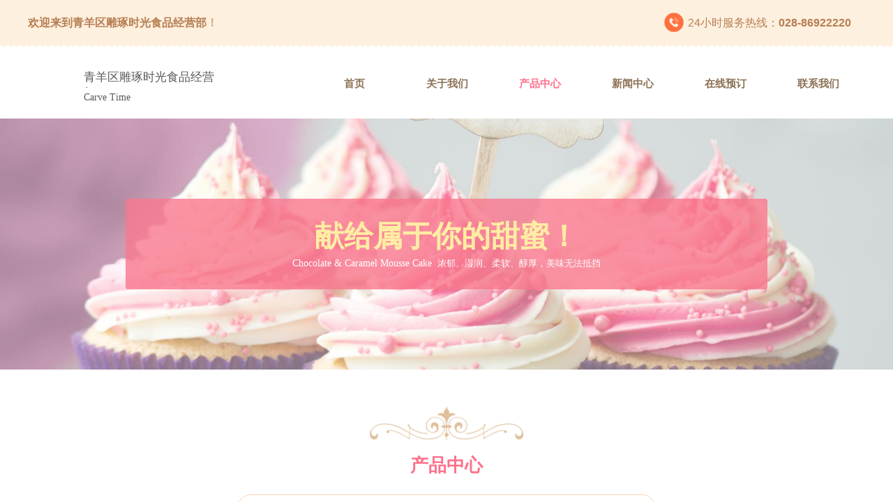

--- FILE ---
content_type: text/html; charset=utf-8
request_url: http://www.yaohuoya.com/product/
body_size: 22830
content:
<!DOCTYPE html PUBLIC "-//W3C//DTD XHTML 1.0 Transitional//EN" "http://www.w3.org/TR/xhtml1/DTD/xhtml1-transitional.dtd">
<html xmlns="http://www.w3.org/1999/xhtml">
<head>
    <meta http-equiv="X-UA-Compatible" content="IE=Edge,chrome=1" />
    <meta http-equiv="Content-Type" content="text/html; charset=utf-8" />
    <meta name="format-detection" content="telephone=no" />
    <meta http-equiv="Cache-Control" content="no-transform"/>
    <meta http-equiv="Cache-Control" content="no-siteapp"/>
    <title>产品中心—青羊区雕琢时光食品经营部</title>
    <meta name="keywords"  content="青羊区雕琢时光食品经营部、冰淇淋雪糕、速冻汤圆水饺、冻品批发" />
    <meta name="description" content="青羊区雕琢时光食品经营部，成立于2015年，注册资金50万元，公司前身为成都南丰食品经营部，创建于1996年，公司主要经营冰淇淋雪糕、速冻汤圆、水饺、面点以及烤肠等冻品的批发配送。 公司服务所有需要冰淇淋及冻品的企业单位、超市以及个人。并为其提供冰柜，秉承合理的价格、诚信为本、以及优质的服务赢得客户的信任与长期支持。公司及员工积极向上、管理不断完善，销售模式、产品结构努力创新，以青春蓬勃的面貌得以稳步发展。" />






    <link href="http://static.websiteonline.cn/website/template/default/css/default.css?v=16273688" rel="stylesheet" type="text/css" />
    <link href="http://www.cddnf.com/template/default/css/font/font.css?v=15750090" rel="stylesheet" type="text/css" />
    <link href="http://www.cddnf.com/template/default/css/wpassword/iconfont.css?v=16776488" rel="stylesheet" type="text/css" />
    <link href="http://static.websiteonline.cn/website/plugin/media/css/media.css?v=14077216" rel="stylesheet" type="text/css" />
    <link href="http://static.websiteonline.cn/website/plugin/title/css/title.css?v=16770502" rel="stylesheet" type="text/css" />
    <link href="http://static.websiteonline.cn/website/plugin/unslider/css/unslider.css?v=16086236" rel="stylesheet" type="text/css" />
    <link href="http://static.websiteonline.cn/website/plugin/product_category/css/product_category.css?v=14937940" rel="stylesheet" type="text/css" />
    <link href="http://static.websiteonline.cn/website/plugin/sitesearch/css/sitesearch.css?v=16601096" rel="stylesheet" type="text/css" />
    <style type="text/css">.prop_rotate_angle sup,.prop_rotate_angle .posblk-deg{font-size:11px; color:#CDCDCD; font-weight:normal; font-style:normal; }ins#qiao-wrap{height:0;} #qiao-wrap{display:block;}
    </style>
</head>
<body>
<input type="hidden" value="2" name="_user_level_val" />
<script type="text/javascript" language="javascript" src="http://static.websiteonline.cn/website/script/??libsjq.js,jquery.custom.js,jquery.lazyload.js,jquery.rotateutility.js,lab.js,wopop_all.js,jquery.cookie.js,jquery.simplemodal.js,fullcollumn.js,objectFitPolyfill.min.js,ierotate.js,effects/velocity.js,effects/velocity.ui.js,effects/effects.js,fullpagescroll.js,common.js,heightAdapt.js?v=16822268"></script>
<script type="text/javascript" language="javascript" src="http://static.websiteonline.cn/website/plugin/??media/js/init.js,new_navigation/js/overall.js,new_navigation/styles/hs9/init.js,unslider/js/init.js,product_category/js/overall.js,sitesearch/js/init.js?v=16818818"></script>
<script type="text/javascript" language="javascript">
    var webmodel = {};

    wp_pages_global_func($.extend({
        'isedit': '0',
        'islogin': '0',
        'domain': 'pmt9726d2',
        'p_rooturl': 'http://www.cddnf.com',
        'static_rooturl': 'http://static.websiteonline.cn/website',
        'interface_locale': "zh_CN",
        'dev_mode': "0",
        'getsession': ''
    }, {"phpsessionid":"","punyurl":"http://www.cddnf.com","curr_locale":"zh_CN","mscript_name":"","converted":false}));

</script>

<link href="http://www.cddnf.com/11ef39a4c34a4f39c9a3be8190878704.cssx" rel="stylesheet" /><div id="page_set_css">
</div><input type="hidden" id="page_id" name="page_id" value="4" rpid="4">
<div id="scroll_container" class="scroll_contain" style="">
    <div id="scroll_container_bg" style=";">&nbsp;</div>
    <script>
        initScrollcontainerHeight();
    </script>
    <div id="overflow_canvas_container">        <div id="canvas" style=" margin: 0 auto;width:1200px;;height:1469px">
        <div id="layerA66116A63DB71D0FF12D82720DD51CEC" class="full_column"   style="width:1200px;position:absolute;top:0px;height:170px;z-index:102;">
            <div class="full_width" style="position:absolute;height:170px;background-color:transparent;background-image:url('http://pmt9726d2.pic46.websiteonline.cn/upload/templatefiles/bg_header.png');background:;background-repeat:repeat-x;background-position:center top;">
            </div>
            <div class="full_content" style="width:1200px; position:absolute;left:0;top:0;margin-left: 0px;;height:170px;">
                <div id='layer1BD3366451C9CB6F0190E020487E8FE0' type='media'  class='cstlayer' style='left: 910px; top: 16px; position: absolute; z-index: 108; width: 32px; height: 32px; '  mid=""  fatherid='layerA66116A63DB71D0FF12D82720DD51CEC'    deg='0'><script>
                    create_pc_media_set_pic('layer1BD3366451C9CB6F0190E020487E8FE0',false);
                </script>
                    <div class="wp-media_content"  style="overflow: hidden; width: 32px; height: 32px; border-width: 0px; border-style: solid; padding: 0px;" type="0">
                        <div class="img_over"  style='overflow: hidden; border-color: transparent; border-width: 0px; position: relative; width: 32px; height: 32px;'>

                            <div class="imgloading" style="z-index:100;"> </div>
                            <img  id="wp-media-image_layer1BD3366451C9CB6F0190E020487E8FE0" onerror="set_thumb_layer1BD3366451C9CB6F0190E020487E8FE0(this);" onload="set_thumb_layer1BD3366451C9CB6F0190E020487E8FE0(this);" class="paragraph_image"  type="zoom" src="http://pmt9726d2.pic46.websiteonline.cn/upload/templatefiles/9lgx.png" style="width: 32px; height: auto;;" />
                        </div>

                    </div>
                    <script>
                        (function(){
                            layer_media_init_func('layer1BD3366451C9CB6F0190E020487E8FE0',{"isedit":false,"img_src":"http://pmt9726d2.pic46.websiteonline.cn/upload/templatefiles/9lgx.png","has_effects":false});
                        })()
                    </script>
                </div><script>				 $('#layer1BD3366451C9CB6F0190E020487E8FE0').triggerHandler('layer_ready');</script><div id='layerA4C1254BDE22AD9AB90B1B1A6EF538A6' type='title'  class='cstlayer' style='left: 920px; top: 22px; position: absolute; z-index: 101; width: 260px; height: 22px; '  mid=""  fatherid='layerA66116A63DB71D0FF12D82720DD51CEC'    deg='0'><div class="wp-title_content" style="overflow-wrap: break-word; padding: 0px; border-color: transparent; border-width: 0px; height: 22px; width: 260px; display: block;"><p style="text-align: right;"><font face="SimSun" color="#dca77c"><span style=""><span style="font-family: Arial, Helvetica, sans-serif;"><span style=""><span style="font-size: 16px; font-family: Arial, Helvetica, sans-serif;"><span style="color:#b67f53;">24</span><span style="font-family: 微软雅黑; color: rgb(182, 127, 83);">小时服务热线</span></span><span style="font-size: 16px; font-family: 微软雅黑; color: rgb(182, 127, 83);">：</span></span><strong><span style="font-size: 16px; font-family: Arial, Helvetica, sans-serif; color: rgb(182, 127, 83);">028-86922220</span></strong></span><span style="text-transform: uppercase; font-family: Arial, Helvetica, sans-serif; font-size: 16px; color: rgb(182, 127, 83);"><strong></strong></span></span></font></p></div>
                <script type="text/javascript">
                    $(function(){
                        $('.wp-title_content').each(function(){
                            if($(this).find('div').attr('align')=='justify'){
                                $(this).find('div').css({'text-justify':'inter-ideograph','text-align':'justify'});
                            }
                        })
                    })
                </script>
            </div><script>				 $('#layerA4C1254BDE22AD9AB90B1B1A6EF538A6').triggerHandler('layer_ready');</script><div id='layerB0879BCFF00012C9F43A6E6EE70EB2E4' type='title'  class='cstlayer' style='left: 80px; top: 99px; position: absolute; z-index: 119; width: 195px; height: 27px; '  mid=""  fatherid='layerA66116A63DB71D0FF12D82720DD51CEC'    deg='0'><div class="wp-title_content" style="overflow-wrap: break-word; padding: 0px; border-color: transparent; border-width: 0px; height: 27px; width: 195px; display: block;"><span style="font-size: 17px; font-family: 微软雅黑;">青羊区雕琢时光食品经营部</span></div>
            </div><script>				 $('#layerB0879BCFF00012C9F43A6E6EE70EB2E4').triggerHandler('layer_ready');</script><div id='layerA899DF936264F0150A7D5FAD22308CC0' type='title'  class='cstlayer' style='left: 80px; top: 130px; position: absolute; z-index: 120; width: 220px; height: 25px; '  mid=""  fatherid='layerA66116A63DB71D0FF12D82720DD51CEC'    deg='0'><div class="wp-title_content" style="overflow-wrap: break-word; padding: 0px; border-color: transparent; border-width: 0px; height: 25px; width: 220px; display: block;"><span style="font-family:微软雅黑;"><span style="font-size: 14px;">Carve Time</span><br></span></div>
            </div><script>				 $('#layerA899DF936264F0150A7D5FAD22308CC0').triggerHandler('layer_ready');</script><div id='layer2F5CFE916908E0C10E7E2948873EBAAC' type='new_navigation'  class='cstlayer' style='left: 400px; top: 95px; position: absolute; z-index: 108; width: 800px; height: 50px; '  mid=""  fatherid='layerA66116A63DB71D0FF12D82720DD51CEC'    deg='0'><div class="wp-new_navigation_content" style="border-color: transparent; border-width: 0px; width: 800px; display: block; overflow: visible; height: auto;;display:block;overflow:hidden;height:0px;" type="0">
                <script type="text/javascript">
                    $("#layer2F5CFE916908E0C10E7E2948873EBAAC").data("datasty_", '@charset "utf-8";  #nav_layer2F5CFE916908E0C10E7E2948873EBAAC, #nav_layer2F5CFE916908E0C10E7E2948873EBAAC ul {padding:0; margin:0; list-style:none; }  #nav_layer2F5CFE916908E0C10E7E2948873EBAAC {padding-left:15px; padding-right:15px;position:relative; background-position:top left;background-repeat:repeat-x;background-color:transparent;background-image:url("http://static.websiteonline.cn/website/plugin/new_navigation/styles/hs9/dbj.jpg");line-height:50px;height:50px; }  #nav_layer2F5CFE916908E0C10E7E2948873EBAAC li.wp_subtop {text-align:center;float:left; height:50px;line-height:50px;background-image:url(http://static.websiteonline.cn/website/plugin/new_navigation/view/images/png_bg.png);background-color:transparent;background-position:top left;background-repeat:repeat;}  #nav_layer2F5CFE916908E0C10E7E2948873EBAAC li.wp_subtop:hover{text-align:center; background-color:transparent;background-position:top left;height:50px;line-height:50px; background-image:url("http://static.websiteonline.cn/website/plugin/new_navigation/styles/hs9/dhover.jpg");background-repeat:repeat-x;}  #nav_layer2F5CFE916908E0C10E7E2948873EBAAC li.wp_subtop>a {white-space: nowrap;overflow:hidden;padding-left:15px;padding-right:15px;text-align:center;display:block;  font-family:arial; font-size:14px; color:#FFFFFF; text-decoration:none; font-weight:normal;font-style:normal;}  #nav_layer2F5CFE916908E0C10E7E2948873EBAAC li.wp_subtop>a:hover{color:#333333;text-align:center;font-family:arial; font-size:14px; font-weight:normal;font-style:normal;}  #nav_layer2F5CFE916908E0C10E7E2948873EBAAC ul{display:none;width:100%;position:absolute; top:38px; left:-9999px;background-image:url(http://static.websiteonline.cn/website/plugin/new_navigation/view/images/png_bg.png);background-repeat:repeat;background-color:transparent;background-position:top left;padding-bottom:3px;padding-top:3px;}  #nav_layer2F5CFE916908E0C10E7E2948873EBAAC ul li{text-align:center;float:left; background-color:#fbfbfb;background-position:top left;background-repeat:repeat;background-image:url(http://static.websiteonline.cn/website/plugin/new_navigation/view/images/png_bg.png);height:25px;line-height:25px;font-weight:normal;}  #nav_layer2F5CFE916908E0C10E7E2948873EBAAC ul li:hover{text-align:center;  background-position:top left;background-repeat:repeat;background-image:url(http://static.websiteonline.cn/website/plugin/new_navigation/view/images/png_bg.png);background-color:#2f2f2f;height:25px;line-height:25px;}  #nav_layer2F5CFE916908E0C10E7E2948873EBAAC ul li a {white-space: nowrap;color:#666666;text-align:center;float:left; display:block; padding:0 10px 0 10px; font-family:arial; font-size:12px; text-decoration:none; font-weight:normal;font-style:normal;}  #nav_layer2F5CFE916908E0C10E7E2948873EBAAC ul li a:hover{color:#fff;text-align:center;float:left; padding:0 10px 0 10px; font-family:arial; font-size:12px; text-decoration:none; font-weight:normal;font-style:normal;}  #nav_layer2F5CFE916908E0C10E7E2948873EBAAC li ul.floatRight li {float:right;}  #nav_layer2F5CFE916908E0C10E7E2948873EBAAC ul ul {background-image:url(http://static.websiteonline.cn/website/plugin/new_navigation/view/images/png_bg.png);}');
                    $("#layer2F5CFE916908E0C10E7E2948873EBAAC").data("datastys_", '#nav_layer2F5CFE916908E0C10E7E2948873EBAAC{background-color:transparent;} #nav_layer2F5CFE916908E0C10E7E2948873EBAAC{background-image:url(http://static.websiteonline.cn/website/plugin/new_navigation/view/images/png_bg.png);} #nav_layer2F5CFE916908E0C10E7E2948873EBAAC li.wp_subtop>a{color:#8c7255;} #nav_layer2F5CFE916908E0C10E7E2948873EBAAC li.wp_subtop>a{font-family:Microsoft YaHei;} #nav_layer2F5CFE916908E0C10E7E2948873EBAAC li.wp_subtop>a{font-weight:bold;} #nav_layer2F5CFE916908E0C10E7E2948873EBAAC li.wp_subtop:hover{background-image:url(http://static.websiteonline.cn/website/plugin/new_navigation/view/images/png_bg.png);} #nav_layer2F5CFE916908E0C10E7E2948873EBAAC li.wp_subtop:hover{background-color:transparent;} #nav_layer2F5CFE916908E0C10E7E2948873EBAAC li.wp_subtop>a:hover{font-family:Microsoft YaHei;}  #nav_layer2F5CFE916908E0C10E7E2948873EBAAC li.wp_subtop>a:hover{font-weight:bold;}  #nav_layer2F5CFE916908E0C10E7E2948873EBAAC li.wp_subtop>a{font-size:15px;} #nav_layer2F5CFE916908E0C10E7E2948873EBAAC li.wp_subtop>a:hover{font-size:15px;} #nav_layer2F5CFE916908E0C10E7E2948873EBAAC li.wp_subtop>a:hover{color:#fe718b;}');
                </script>
                <div skin="hs9" class="nav1 menu_hs9" ishorizon="1" colorstyle="black" direction="0" more="更多" moreshow="1" morecolor="darkorange" hover="1" hover_scr="0" submethod="0" umenu="0" dmenu="0" sethomeurl="/page1.html" smcenter="0">
                    <ul id="nav_layer2F5CFE916908E0C10E7E2948873EBAAC" class="navigation"  style="width:auto;"  >
                        <li style="width:16.66%;z-index:2;"  class="wp_subtop"  pid="1" ><a class="  "  href="/"><span style="display:block;overflow:hidden;">首页</span></a></li><li style="width:16.66%;z-index:2;"  class="wp_subtop"  pid="3" ><a class="  "  href="/about/"><span style="display:block;overflow:hidden;">关于我们</span></a></li><li style="width:16.66%;z-index:2;"  class="wp_subtop"  pid="4" ><a class="  "  href="/product/"><span style="display:block;overflow:hidden;">产品中心</span></a></li><li style="width:16.66%;z-index:2;"  class="wp_subtop"  pid="6" ><a class="  "  href="/news/"><span style="display:block;overflow:hidden;">新闻中心</span></a></li><li style="width:16.66%;z-index:2;"  class="wp_subtop"  pid="8" ><a class="  "  href="/message/"><span style="display:block;overflow:hidden;">在线预订</span></a></li><li style="width:16.66%;z-index:2;"  class="wp_subtop"  pid="9" ><a class="  "  href="/contact/"><span style="display:block;overflow:hidden;">联系我们</span></a></li>	</ul>
                </div>

                <script type="text/javascript">
                    $("#layer2F5CFE916908E0C10E7E2948873EBAAC").data("datasty_", '@charset "utf-8";  #nav_layer2F5CFE916908E0C10E7E2948873EBAAC, #nav_layer2F5CFE916908E0C10E7E2948873EBAAC ul {padding:0; margin:0; list-style:none; }  #nav_layer2F5CFE916908E0C10E7E2948873EBAAC {padding-left:15px; padding-right:15px;position:relative; background-position:top left;background-repeat:repeat-x;background-color:transparent;background-image:url("http://static.websiteonline.cn/website/plugin/new_navigation/styles/hs9/dbj.jpg");line-height:50px;height:50px; }  #nav_layer2F5CFE916908E0C10E7E2948873EBAAC li.wp_subtop {text-align:center;float:left; height:50px;line-height:50px;background-image:url(http://static.websiteonline.cn/website/plugin/new_navigation/view/images/png_bg.png);background-color:transparent;background-position:top left;background-repeat:repeat;}  #nav_layer2F5CFE916908E0C10E7E2948873EBAAC li.wp_subtop:hover{text-align:center; background-color:transparent;background-position:top left;height:50px;line-height:50px; background-image:url("http://static.websiteonline.cn/website/plugin/new_navigation/styles/hs9/dhover.jpg");background-repeat:repeat-x;}  #nav_layer2F5CFE916908E0C10E7E2948873EBAAC li.wp_subtop>a {white-space: nowrap;overflow:hidden;padding-left:15px;padding-right:15px;text-align:center;display:block;  font-family:arial; font-size:14px; color:#FFFFFF; text-decoration:none; font-weight:normal;font-style:normal;}  #nav_layer2F5CFE916908E0C10E7E2948873EBAAC li.wp_subtop>a:hover{color:#333333;text-align:center;font-family:arial; font-size:14px; font-weight:normal;font-style:normal;}  #nav_layer2F5CFE916908E0C10E7E2948873EBAAC ul{display:none;width:100%;position:absolute; top:38px; left:-9999px;background-image:url(http://static.websiteonline.cn/website/plugin/new_navigation/view/images/png_bg.png);background-repeat:repeat;background-color:transparent;background-position:top left;padding-bottom:3px;padding-top:3px;}  #nav_layer2F5CFE916908E0C10E7E2948873EBAAC ul li{text-align:center;float:left; background-color:#fbfbfb;background-position:top left;background-repeat:repeat;background-image:url(http://static.websiteonline.cn/website/plugin/new_navigation/view/images/png_bg.png);height:25px;line-height:25px;font-weight:normal;}  #nav_layer2F5CFE916908E0C10E7E2948873EBAAC ul li:hover{text-align:center;  background-position:top left;background-repeat:repeat;background-image:url(http://static.websiteonline.cn/website/plugin/new_navigation/view/images/png_bg.png);background-color:#2f2f2f;height:25px;line-height:25px;}  #nav_layer2F5CFE916908E0C10E7E2948873EBAAC ul li a {white-space: nowrap;color:#666666;text-align:center;float:left; display:block; padding:0 10px 0 10px; font-family:arial; font-size:12px; text-decoration:none; font-weight:normal;font-style:normal;}  #nav_layer2F5CFE916908E0C10E7E2948873EBAAC ul li a:hover{color:#fff;text-align:center;float:left; padding:0 10px 0 10px; font-family:arial; font-size:12px; text-decoration:none; font-weight:normal;font-style:normal;}  #nav_layer2F5CFE916908E0C10E7E2948873EBAAC li ul.floatRight li {float:right;}  #nav_layer2F5CFE916908E0C10E7E2948873EBAAC ul ul {background-image:url(http://static.websiteonline.cn/website/plugin/new_navigation/view/images/png_bg.png);}');
                    $("#layer2F5CFE916908E0C10E7E2948873EBAAC").data("datastys_", '#nav_layer2F5CFE916908E0C10E7E2948873EBAAC{background-color:transparent;} #nav_layer2F5CFE916908E0C10E7E2948873EBAAC{background-image:url(http://static.websiteonline.cn/website/plugin/new_navigation/view/images/png_bg.png);} #nav_layer2F5CFE916908E0C10E7E2948873EBAAC li.wp_subtop>a{color:#8c7255;} #nav_layer2F5CFE916908E0C10E7E2948873EBAAC li.wp_subtop>a{font-family:Microsoft YaHei;} #nav_layer2F5CFE916908E0C10E7E2948873EBAAC li.wp_subtop>a{font-weight:bold;} #nav_layer2F5CFE916908E0C10E7E2948873EBAAC li.wp_subtop:hover{background-image:url(http://static.websiteonline.cn/website/plugin/new_navigation/view/images/png_bg.png);} #nav_layer2F5CFE916908E0C10E7E2948873EBAAC li.wp_subtop:hover{background-color:transparent;} #nav_layer2F5CFE916908E0C10E7E2948873EBAAC li.wp_subtop>a:hover{font-family:Microsoft YaHei;}  #nav_layer2F5CFE916908E0C10E7E2948873EBAAC li.wp_subtop>a:hover{font-weight:bold;}  #nav_layer2F5CFE916908E0C10E7E2948873EBAAC li.wp_subtop>a{font-size:15px;} #nav_layer2F5CFE916908E0C10E7E2948873EBAAC li.wp_subtop>a:hover{font-size:15px;} #nav_layer2F5CFE916908E0C10E7E2948873EBAAC li.wp_subtop>a:hover{color:#fe718b;}');

                </script>

                <script type="text/javascript">
                    function wp_get_navstyle(layer_id,key){
                        var navStyle = $.trim($("#"+layer_id).data(key));
                        return navStyle;

                    }
                    richtxt('layer2F5CFE916908E0C10E7E2948873EBAAC');
                </script><script type="text/javascript">
                layer_new_navigation_hs9_func({"isedit":false,"layer_id":"layer2F5CFE916908E0C10E7E2948873EBAAC","menustyle":"hs9"});
                layer2F5CFE916908E0C10E7E2948873EBAAC_liHoverCallBack;
            </script>

            </div>
                <script type="text/javascript">
                    $(function(){
                        layer_new_navigation_content_func({"isedit":false,"layer_id":"layer2F5CFE916908E0C10E7E2948873EBAAC","menustyle":"hs9","addopts":{"padding-left":"1","padding-right":"1"}});
                    });
                </script>

            </div><script>				 $('#layer2F5CFE916908E0C10E7E2948873EBAAC').triggerHandler('layer_ready');</script><div id='layer72A0A9330473CB4980952A51553BC14A' type='title'  class='cstlayer' style='left: 0px; top: 22px; position: absolute; z-index: 102; width: 362px; height: 26px; transform: rotate(0deg); transform-origin: 0px 0px; '  mid=""  fatherid='layerA66116A63DB71D0FF12D82720DD51CEC'    deg='0'><div class="wp-title_content" style="overflow-wrap: break-word; padding: 0px; border-color: transparent; border-width: 0px; height: 26px; width: 362px; display: block;"><span style="color: rgb(182, 127, 83); font-family: 'Times New Roman'; font-size: 16px;"><strong>欢迎来到青羊区雕琢时光食品经营部</strong></span><span style="color: rgb(182, 127, 83); font-family: 'Times New Roman'; font-size: 16px;"><strong></strong></span><span style="color: rgb(220, 167, 124); font-family: 'Times New Roman'; font-size: 16px;"><strong>！</strong></span></div>
            </div><script>				 $('#layer72A0A9330473CB4980952A51553BC14A').triggerHandler('layer_ready');</script><div id='layerA103AA14681B3DCB6FAF28F63066A73F' type='media'  class='cstlayer' style='left: 0px; top: 85px; position: absolute; z-index: 118; width: 69px; height: 69px; '  mid=""  fatherid='layerA66116A63DB71D0FF12D82720DD51CEC'    deg='0'><script>
                create_pc_media_set_pic('layerA103AA14681B3DCB6FAF28F63066A73F',false);
            </script>
                <div class="wp-media_content"  style="overflow: hidden; width: 69px; height: 69px;" type="0">
                    <div class="img_over"  style='overflow: hidden; border-color: transparent; border-width: 0px; position: relative; width: 69px; height: 69px;'>

                        <div class="imgloading" style="z-index:100;"> </div>

                    </div>

                </div>
                <script>
                    (function(){
                        layer_media_init_func('layerA103AA14681B3DCB6FAF28F63066A73F',{"isedit":false,"img_src":"http://pmt9726d2.pic46.websiteonline.cn/upload/25.jpg","has_effects":false});
                    })()
                </script>
            </div><script>				 $('#layerA103AA14681B3DCB6FAF28F63066A73F').triggerHandler('layer_ready');</script>
                <div class="fullcontent_opacity" style="width: 100%;height: 100%;position: absolute;left: 0;right: 0;top: 0;display:none;"></div>
            </div>
        </div>
        <script>
            $(".content_copen").live('click',function(){
                $(this).closest(".full_column").hide();
            });
            var $fullwidth=$('#layerA66116A63DB71D0FF12D82720DD51CEC .full_width');
            $fullwidth.css({left:0-$('#canvas').offset().left+$('#scroll_container').offset().left-$('#scroll_container').scrollLeft()-$.parseInteger($('#canvas').css("borderLeftWidth")),width:$('#scroll_container_bg').width()});
            $(function () {
                var videoParams={"id":"layerA66116A63DB71D0FF12D82720DD51CEC","bgauto":null,"ctauto":null,"bVideouse":null,"cVideouse":null,"bgvHeight":null,"bgvWidth":null};
                fullcolumn_bgvideo_init_func(videoParams);
                var bgHoverParams={"full":{"hover":null,"opacity":null,"bg":"transparent","id":"layerA66116A63DB71D0FF12D82720DD51CEC","bgopacity":null,"zindextopcolorset":""},"full_con":{"hover":null,"opacity":null,"bg":null,"id":"layerA66116A63DB71D0FF12D82720DD51CEC","bgopacity":null}};
                fullcolumn_HoverInit(bgHoverParams);
            });
        </script>


        <div id='layer66F2DEC7FE59C2275779AF178BE30B2F' type='unslider'  class='cstlayer' style='left: 0px; top: 170px; position: absolute; z-index: 101; width: 1200px; height: 360px; '  mid=""    deg='0'><style>
            #layer66F2DEC7FE59C2275779AF178BE30B2Fhtml5zoo-1{
                margin:0 auto;
            }
        </style>
            <div id="layer66F2DEC7FE59C2275779AF178BE30B2F_content" class="wp-unslider_content" style="overflow: hidden; border: medium none; left: -351.5px; width: 1903px; height: 360px; position: absolute;">
                <script type="text/javascript">

                </script>

                <!-- loop star -->
                <div id="layer66F2DEC7FE59C2275779AF178BE30B2Fhtml5zoo-1">
                    <ul class="html5zoo-slides" style="display:none;">

                        <li><img  src="http://pmt9726d2.pic46.websiteonline.cn/upload/templatefiles/parallax-1.jpg" class="html5lightbox" /></a></li>
                    </ul>
                </div>
                <!-- loop end -->

                <script language="javascript">
                    (function(){
                        var layerparams={"layerid":"layer66F2DEC7FE59C2275779AF178BE30B2F","pstyle":"none","plborder_size":null,"interval":3000,"autoplays":"true","title_size":40,"title_family":"SimSun","title_color":"#fff","easing":"slide","show_title":"0","show_nav":"0","navigation_style":"01","navbg_hover_color":"#660000","nav_margin_bottom_size":"25","nav_arrow":"1","arrow_left":"template/default/images/left_arrow.png","arrow_right":"template/default/images/right_arrow.png","nav_margin_left_size":"25","nav_margin_right_size":"25","skin":"01","default_show":"1","hover_show":"0","pauseonmouseover":"1","nav_arrow_w_size":"32","nav_arrow_h_size":"32","iconstyle":"01","nav_height_size":"2","wsize":null,"editMode":false,"unslideradapt":null};
                        layer_unslider_init_func(layerparams);
                    })()
                </script>
            </div>
        </div><script>				 $('#layer66F2DEC7FE59C2275779AF178BE30B2F').triggerHandler('layer_ready');</script><div id='layerCB7F4F2C47234A926BB983D01688C86B' type='advhtml'  class='cstlayer' style='left: 990px; top: 234px; position: absolute; z-index: 125; width: 150px; height: 100px; '  mid=""    deg='0'><div class="wp-advhtml_content" style="overflow: hidden; border-color: transparent; border-width: 0px; width: 150px; height: 100px;">
        <script type='text/javascript'>
            (function(a, b, c, d, e, j, s) {
                a[d] = a[d] || function() {
                    (a[d].a = a[d].a || []).push(arguments)
                };
                j = b.createElement(c),
                    s = b.getElementsByTagName(c)[0];
                j.async = true;
                j.charset = 'UTF-8';
                j.src = 'https://static.meiqia.com/widget/loader.js';
                s.parentNode.insertBefore(j, s);
            })(window, document, 'script', '_MEIQIA');
            _MEIQIA('entId', 260539);
        </script></div>

    </div><script>				 $('#layerCB7F4F2C47234A926BB983D01688C86B').triggerHandler('layer_ready');</script><div id='layerDCEBCDC47EA41F62D24F6E6B73732F01' type='title'  class='cstlayer' style='left: 140px; top: 285px; position: absolute; z-index: 104; width: 920px; height: 130px; display: block;display:none; '  mid=""    deg='0'><div class="wp-title_content" style="border-radius:4px;-moz-border-radius:4px;-webkit-border-radius:4px;word-wrap: break-word; padding: 0px; border: 0px solid transparent; height: 130px; width: 920px; display: block; background-color: rgb(249, 120, 143); border-top-left-radius: 4px; border-top-right-radius: 4px; border-bottom-right-radius: 4px; border-bottom-left-radius: 4px; opacity: 0.8;filter:alpha(opacity=80);-moz-opacity:0.8;-khtml-opacity:0.8;opacity:0.8;"><br></div>
    </div><script>		         if($.browser.msie && $.browser.version < 9) $('#layerDCEBCDC47EA41F62D24F6E6B73732F01').find('div:first').addClass('layer_content'); 		         $('#layerDCEBCDC47EA41F62D24F6E6B73732F01').data('wopop_effects',{"effect":"fade","delay":0,"duration":0.9,"loop":0,"loop_infinite":"0"});				 $('#layerDCEBCDC47EA41F62D24F6E6B73732F01').triggerHandler('layer_ready');</script><div id='layer31967416935FD1500532434FFF4529A7' type='unslider'  class='cstlayer' style='left: 0px; top: 297px; position: absolute; z-index: 103; width: 1200px; '  mid=""    deg='0'><style>
        #layer31967416935FD1500532434FFF4529A7html5zoo-1{
            margin:0 auto;
        }
    </style>
        <div id="layer31967416935FD1500532434FFF4529A7_content" class="wp-unslider_content" style="overflow: hidden; border: medium none; left: -351.5px; width: 1903px; height: 0px;">
            <script type="text/javascript">

            </script>

            <!-- loop star -->
            <div id="layer31967416935FD1500532434FFF4529A7html5zoo-1">
                <ul class="html5zoo-slides" style="display:none;">

                    <li><img alt="标题01" src="http://static.websiteonline.cn/website/plugin/unslider/view/images/unslider_02.jpg" class="html5lightbox" /></a></li>

                    <li><img alt="标题02" src="http://static.websiteonline.cn/website/plugin/unslider/view/images/unslider_01.jpg" class="html5lightbox" /></a></li>

                    <li><img alt="标题03" src="http://static.websiteonline.cn/website/plugin/unslider/view/images/unslider_03.jpg" class="html5lightbox" /></a></li>

                    <li><img alt="标题04" src="http://static.websiteonline.cn/website/plugin/unslider/view/images/unslider_04.jpg" class="html5lightbox" /></a></li>

                    <li><img alt="标题05" src="http://static.websiteonline.cn/website/plugin/unslider/view/images/unslider_05.jpg" class="html5lightbox" /></a></li>
                </ul>
            </div>
            <!-- loop end -->

            <script language="javascript">
                (function(){
                    var layerparams={"layerid":"layer31967416935FD1500532434FFF4529A7","pstyle":"none","plborder_size":"","interval":3000,"autoplays":"true","title_size":40,"title_family":"SimSun","title_color":"#fff","easing":"all","show_title":"","show_nav":"1","navigation_style":"01","navbg_hover_color":"#660000","nav_margin_bottom_size":"25","nav_arrow":"1","arrow_left":"template/default/images/left_arrow.png","arrow_right":"template/default/images/right_arrow.png","nav_margin_left_size":"25","nav_margin_right_size":"25","skin":"01","default_show":"","hover_show":"","pauseonmouseover":"","nav_arrow_w_size":"32","nav_arrow_h_size":"32","iconstyle":"01","nav_height_size":"2","wsize":null,"editMode":false,"unslideradapt":""};
                    layer_unslider_init_func(layerparams);
                })()
            </script>
        </div>
    </div><script>				 $('#layer31967416935FD1500532434FFF4529A7').triggerHandler('layer_ready');</script><div id='layer432261A09A338E29C063988E9668E90B' type='title'  class='cstlayer' style='left: 115px; top: 310px; position: absolute; z-index: 105; width: 970px; height: 83px; display: block;display:none; '  mid=""    deg='0'><div class="wp-title_content" style="word-wrap: break-word; padding: 0px; border: 0px solid transparent; height: 83px; width: 970px; display: block;"><div id="mCSB_1" class="mCustomScrollBox mCS-dark mCSB_vertical mCSB_inside mCSB_outside" tabindex="0"><div id="mCSB_1_container" class="mCSB_container mCS_y_hidden mCS_no_scrollbar_y" style="position: relative; top: 0px; left: 0px;" dir="ltr"><p style="text-align: center;"><font face="Times New Roman" color="#ffeda4"><span style="font-size: 42px;"><b>献给属于你的甜蜜！</b></span></font></p><p style="color: rgb(90, 90, 90); font-family: Arial, 宋体, Helvetica, sans-serif, Verdana; font-size: 12px; font-weight: normal; text-align: center; line-height: 16.799999237060547px;"><span style="color: rgb(255, 255, 255); font-family: 微软雅黑; font-size: 14px; widows: 1;">Chocolate &amp; Caramel Mousse Cake &nbsp;</span><span style="color: rgb(255, 255, 255); font-family: 微软雅黑; font-size: 13px; widows: 1;">浓郁、湿润、柔软、醇厚，美味无法抵挡</span></p></div><div id="mCSB_1_scrollbar_vertical" class="mCSB_scrollTools mCSB_1_scrollbar mCS-dark mCSB_scrollTools_vertical" style="color: rgb(90, 90, 90); font-family: Arial, 宋体, Helvetica, sans-serif, Verdana; font-size: 12px; font-weight: normal; display: none;"><a href="#" class="mCSB_buttonUp" data-wp-data-wp-data-wp-data-wp-oncontextmenu="return false;"></a><a href="#" class="mCSB_buttonUp" data-wp-data-wp-data-wp-data-wp-oncontextmenu="return false;" style="display: block;"></a><div class="mCSB_draggerContainer" style=""><div id="mCSB_1_dragger_vertical" class="mCSB_dragger" style="position: absolute; min-height: 0px; display: block; height: 0px; max-height: 110px; top: 0px;" data-wp-data-wp-data-wp-data-wp-oncontextmenu="return false;"><div class="mCSB_dragger_bar" style="line-height: 0px;"></div></div><div class="mCSB_draggerRail"></div></div><a href="#" class="mCSB_buttonDown" data-wp-data-wp-data-wp-data-wp-oncontextmenu="return false;" style="display: block;"></a><a href="#" class="mCSB_buttonDown" data-wp-data-wp-data-wp-data-wp-oncontextmenu="return false;"></a></div><div id="mCSB_1_scrollbar_vertical" class="mCSB_scrollTools mCSB_1_scrollbar mCS-dark mCSB_scrollTools_vertical"><a href="#" class="mCSB_buttonLeft" data-wp-data-wp-data-wp-data-wp-oncontextmenu="return false;"></a><div class="mCSB_draggerContainer"><div id="mCSB_1_dragger_vertical" class="mCSB_dragger" style="position:absolute;" data-wp-data-wp-data-wp-data-wp-oncontextmenu="return false;"><div class="mCSB_dragger_bar"></div></div><div class="mCSB_draggerRail"></div></div><a href="#" class="mCSB_buttonRight" data-wp-data-wp-data-wp-data-wp-oncontextmenu="return false;"></a></div></div><div id="mCSB_1_scrollbar_vertical" class="mCSB_scrollTools mCSB_1_scrollbar mCS-minimal-dark mCSB_scrollTools_vertical"><div class="mCSB_draggerContainer"><div id="mCSB_1_dragger_vertical" class="mCSB_dragger" style="position:absolute;" data-wp-oncontextmenu="return false;"><div class="mCSB_dragger_bar"></div></div><div class="mCSB_draggerRail"></div></div></div></div>
    </div><script>		         $('#layer432261A09A338E29C063988E9668E90B').data('wopop_effects',{"effect":"fadeFromTop","delay":0,"duration":1.2,"loop":0,"loop_infinite":"0"});				 $('#layer432261A09A338E29C063988E9668E90B').triggerHandler('layer_ready');</script><div id='layer1A3375B27B03A20270AF6D33C694A74B' type='media'  class='cstlayer' style='left: 490px; top: 580px; position: absolute; z-index: 109; width: 220px; height: 60px; display: block;display:none; '  mid=""    deg='0'><script>
        create_pc_media_set_pic('layer1A3375B27B03A20270AF6D33C694A74B',false);
    </script>
        <div class="wp-media_content"  style="overflow: hidden; width: 220px; height: 60px;" type="0">
            <div class="img_over"  style='overflow: hidden; border-color: transparent; border-width: 0px; position: relative; width: 220px; height: 60px;'>

                <div class="imgloading" style="z-index:100;"> </div>
                <img onerror="set_thumb_layer1A3375B27B03A20270AF6D33C694A74B(this);" onload="set_thumb_layer1A3375B27B03A20270AF6D33C694A74B(this);" id="wp-media-image_layer1A3375B27B03A20270AF6D33C694A74B"  src="http://pmt9726d2.pic46.websiteonline.cn/upload/templatefiles/zhuangshi_03.jpg" type="zoom" class="paragraph_image"  style="width: 220px; height: auto;;display:none;" />
            </div>

        </div>
        <script>
            (function(){
                layer_media_init_func('layer1A3375B27B03A20270AF6D33C694A74B',{"isedit":false,"img_src":"http://pmt9726d2.pic46.websiteonline.cn/upload/templatefiles/zhuangshi_03.jpg","has_effects":true});
            })()
        </script>
    </div><script>		         $('#layer1A3375B27B03A20270AF6D33C694A74B').data('wopop_effects',{"effect":"fade","delay":0,"duration":0.9,"loop":0,"loop_infinite":"0"});				 $('#layer1A3375B27B03A20270AF6D33C694A74B').triggerHandler('layer_ready');</script><div id='layer98458B73D287FF3B7EFCE84FE3C21302' type='title'  class='cstlayer' style='left: 0px; top: 650px; position: absolute; z-index: 108; width: 1200px; height: 33px; '  mid=""    deg='0'><div class="wp-title_content" style="overflow-wrap: break-word; padding: 0px; border-color: transparent; border-width: 0px; height: 33px; width: 1200px; display: block;"><p style="line-height: 16.799999237060547px; text-align: center;"><font face="Times New Roman" color="#fe718b"><span style="font-size: 26px; text-transform: uppercase;"><b>产品中心</b><br></span></font></p><p style="color: rgb(90, 90, 90); font-family: Arial, 宋体, Helvetica, sans-serif, Verdana; font-size: 12px; font-weight: normal; line-height: 16.799999237060547px; text-align: center;"><br></p></div>
    </div><script>				 $('#layer98458B73D287FF3B7EFCE84FE3C21302').triggerHandler('layer_ready');</script><div id='layer662D18B35450EBDB2106100EB91063E4' type='advhtml'  class='cstlayer' style='left: 709px; top: 703px; position: absolute; z-index: 126; width: 150px; height: 100px; '  mid=""    deg='0'><div class="wp-advhtml_content" style="overflow: hidden; border-color: transparent; border-width: 0px; width: 150px; height: 100px;">
    </div>

    </div><script>				 $('#layer662D18B35450EBDB2106100EB91063E4').triggerHandler('layer_ready');</script><div id='layerF0BB6AFA909DA8D544F9558DB49C6B09' type='product_category'  class='cstlayer' style='left: 300px; top: 709px; position: absolute; z-index: 130; width: 600px; height: 40px; '  mid=""    deg='0'><script type="text/javascript">

        function wp_showdefaultHoverCss(layer_id){
            var layertype=$('#'+layer_id).attr('type');
            if(layertype && window['wp_showdefaultHoverCss_'+layertype]){
                return window['wp_showdefaultHoverCss_'+layertype](layer_id);
            }
            return false;
        }

        function wp_showdefaultHoverCss_product_category(layer_id)
        {
            var plugin_name=$("#"+layer_id).attr('type');
            var hover=$("#"+layer_id).find('.nav1').attr('hover');
            var skinname=$("#"+layer_id).find('.nav1').attr('skin');
            if(skinname=='vertical_vs10_1'){
                return;
            }
            if(hover!=1){ return;}

            wp_getdefaultHoverCss(layer_id);
            var n=0;

            if(plugin_name=='new_navigation'){
                var page_id=$("#page_id").val();
                var rootpid=$("#page_id").attr("rpid")*1;
            }else{
                var page_id=$('#'+layer_id+'').find(".default_pid").html();
                if(page_id==0 || page_id.length==0){
                    page_id=$('#nav_'+layer_id+'').children('li:first').attr('pid');
                }
            }

            $('#nav_'+layer_id+'').children('li').each(function(){
                var type_pid=$(this).attr('pid');
                if(type_pid==page_id){
                    $(this).addClass("lihover").children('a').addClass("ahover");

                }else if(type_pid==rootpid){
                    $(this).addClass("lihover").children('a').addClass("ahover");

                }

                if(window.location.href == $(this).find("a").attr("href") || window.location.href == $(this).find("a").attr("href")+"&brd=1"){  $(this).addClass("lihover").children('a').addClass("ahover"); }
                n++;
            });

            if(!$('#nav_'+layer_id+'').children('li.lihover').length){
                $('#nav_'+layer_id+' ul').children('li').each(function(){
                    var lochref=window.location.href.replace(/^https?:/,'').replace(/&brd=1$/,'');
                    var subahref= $(this).find('a').attr("href").replace(/^https?:/,'').replace(/&brd=1$/,'');
                    if(lochref == subahref || lochref ==subahref+"&brd=1"){
                        $(this).parents(".wp_subtop").addClass("lihover").children('a').addClass("ahover");
                        return;
                    }
                })
            }

            if(hover==1){
                if($('#nav_'+layer_id+'').children('li').children('a.ahover').length<1){
                    $('#nav_'+layer_id+'').children('li:first').addClass("lihover").children('a').addClass("ahover");
                }
            }
        }
        var wp_showdefaultHoverCss_layerF0BB6AFA909DA8D544F9558DB49C6B09=wp_showdefaultHoverCss;
        function wp_addMoreButton(layer_id){
            var layertype=$('#'+layer_id).attr('type');
            if(layertype && window['wp_addMoreButton_'+layertype]){
                return window['wp_addMoreButton_'+layertype](layer_id);
            }
            return false;
        }
        function wp_addMoreButton_product_category(layer_id)
        {
            var firstLiTop = 0;
            var hasMore = false;
            $('#nav_'+layer_id).children('li.wp_subtop').each(function(i){
                if(i == 0) {firstLiTop = $(this).offset().top;return true;}
                if($(this).offset().top > firstLiTop)
                {
                    $('#'+layer_id).data('hasMore','yes');//配置逻辑获取
                    var more = $.trim($('#'+layer_id).children('.wp-product_category_content').children('.nav1').attr('more'));
                    var doms = $(this).prev().prev().nextAll().clone();
                    var objA = $(this).prev().children('a');
                    if(objA.children('span').length > 0) objA.children('span').html(more);
                    else objA.html(more);

                    if(objA.hasClass('sub'))
                    {
                        objA.next('ul').empty();
                        doms.appendTo(objA.next('ul'));
                    }
                    else
                    {
                        objA.after('<ul></ul>');
                        doms.appendTo(objA.next('ul'));
                        objA.addClass('sub');
                    }

                    $(this).prev().nextAll().remove();
                    objA.next('ul').children('li').removeClass('wp_subtop');
                    hasMore = true;

                    objA.attr('href','javascript:void(0);');

                    //点击"更多"弹出全站导航
                    if($("#"+layer_id).find('.nav1').attr('moreshow') == 1)
                    {
                        objA.click(function (e){
                            $('#'+layer_id).find('#basic-modal-content_'+layer_id).modal({
                                containerId:'wp-product_category-simplemodal-container_'+layer_id,
                                zIndex:9999,
                                close:false,
                                onOpen:function(dialog){
                                    dialog.overlay.fadeIn('slow', function(){
                                        dialog.container.slideDown('slow',function(){
                                            dialog.data.fadeIn('slow','swing',function(){
                                                $('.wp_menus').not('.wp_thirdmenu0').each(function(){
                                                    var left = $(this).parent().parent().children('a').eq(0).outerWidth()+5;
                                                    $(this).css({position:'relative',left:left+'px'});
                                                });
                                            });
                                        });
                                    });
                                },
                                onClose:function(dialog){
                                    dialog.data.fadeOut('slow',function (){
                                        dialog.container.slideUp('slow', function () {
                                            dialog.overlay.fadeOut('slow', function () {
                                                $.modal.close();
                                            });
                                        });
                                    });
                                }
                            });
                            return false;
                        });
                    }
                    return false;
                }
            });
            if(!hasMore) $('#'+layer_id).data('hasMore','no');
            wp_showdefaultHoverCss(layer_id);
        }

        //编辑模式水平拖动动态刷新修改More按钮
        function wp_updateMoreButton(layer_id)
        {
            var $layer = $('#'+layer_id);
            var $nav1 = $layer.children('.wp-product_category_content').children('.nav1');
            var tmp_css = $.trim($("#datastys_"+layer_id).text());
            var tmp_cssa = $.trim($("#datasty_"+layer_id).text());
            $.post(parseToURL("product_category","refreshNavigator",{menustyle:$.trim($nav1.attr('skin')),saveCss:'yes',page_id:$("#page_id").val(),blockid:layer_id,typeval:$.trim($layer.find(".wp-product_category_content").attr('type')),colorstyle:$.trim($nav1.attr('colorstyle')),direction:$.trim($nav1.attr('direction')),more:$.trim($nav1.attr('more')),hover:$.trim($nav1.attr('hover')),moreshow:$.trim($nav1.attr('moreshow')),morecolor:$.trim($nav1.attr('morecolor'))}),function(data){
                $layer.find('.wp-product_category_content').html(data);
                $("#datastys_"+layer_id).text(tmp_css);

                var setcss=$("#page_set_css").html();
                setcss=setcss.replace(/<style>/i,'').replace(/<\/style>/i,'');
                var reg=new RegExp("(.*)([/][/*]"+layer_id+"[/*][/])(.*)([/][/*]"+layer_id+"[/*][/])(.*)","gmi");
                var url=setcss;
                var rep=url.replace(reg,"$1 $5");
                var tempcss=rep + " /*"+ layer_id +"*/ "+tmp_cssa+" "+tmp_css+" /*"+ layer_id +"*/ ";
                tempcss = tempcss.replace(/[\r\n]/g, " ").replace(/\s+/g, " ");
                $("#page_set_css").html('<style> '+tempcss+ '</style>');
            });
            wp_showdefaultHoverCss(layer_id);
        }


        function wp_removeLoading(layer_id)
        {

            var $nav1 = $('#'+layer_id).find(".nav1");
            var ishorizon=$nav1.attr("ishorizon");
            if(ishorizon=='1'){
                $("#"+layer_id).find('.wp-new_navigation_content').css({height:'auto',overflow:'hidden'});
            }else{
                $("#"+layer_id).find('.wp-new_navigation_content').css({width:'auto',overflow:'hidden'});
            }
            // 修复IE浏览器部分版本导航无法显示问题 2013/12/26

            var temptimer = setTimeout(function(){
                $("#"+layer_id).find('.wp-new_navigation_content').css("overflow", 'visible');
                clearTimeout(temptimer);
            }, 50);
        }
    </script><div class="wp-product_category_content" id="wp-ptype_layerF0BB6AFA909DA8D544F9558DB49C6B09" style="border-radius:30px;-moz-border-radius:30px;-webkit-border-radius:30px;border: 1px solid rgb(250, 211, 184); width: 598px; height: 38px; padding: 0px; border-top-left-radius: 30px; border-top-right-radius: 30px; border-bottom-right-radius: 30px; border-bottom-left-radius: 30px;">
        <script type="text/javascript">
            $("#layerF0BB6AFA909DA8D544F9558DB49C6B09").data("jeditMode",0);
            layer_prdcat_setvar({"isedit":0,"layerid":"layerF0BB6AFA909DA8D544F9558DB49C6B09"});
            $(function(){
                setTimeout(function(){
                    var layerids = "ul#nav_layerF0BB6AFA909DA8D544F9558DB49C6B09";
                    if($(layerids).find('.wp_subtop:last').children('a').html() == ""){
                        $(layerids).find('.wp_subtop:last').children('a').html('更多');
                    }
                },500)
            })

            var wp_showdefaultHoverCss_layerF0BB6AFA909DA8D544F9558DB49C6B09=wp_showdefaultHoverCss;
            $("#layerF0BB6AFA909DA8D544F9558DB49C6B09").data("datasty_", '@charset "utf-8";  #nav_layerF0BB6AFA909DA8D544F9558DB49C6B09, #nav_layerF0BB6AFA909DA8D544F9558DB49C6B09 ul {padding:0; margin:0; list-style:none; }  #nav_layerF0BB6AFA909DA8D544F9558DB49C6B09 {padding-left:15px; padding-right:15px;position:relative; background-position:top left;background-repeat:repeat-x;background-color:transparent;background-image:url("http://static.websiteonline.cn/website/plugin/new_navigation/styles/hs9/dbj.jpg");line-height:50px;height:50px; }  #nav_layerF0BB6AFA909DA8D544F9558DB49C6B09 li.wp_subtop {text-align:center;float:left; height:50px;line-height:50px;background-image:url(http://static.websiteonline.cn/website/plugin/new_navigation/view/images/png_bg.png);background-color:transparent;background-position:top left;background-repeat:repeat;}  #nav_layerF0BB6AFA909DA8D544F9558DB49C6B09 li.wp_subtop:hover{text-align:center; background-color:transparent;background-position:top left;height:50px;line-height:50px; background-image:url("http://static.websiteonline.cn/website/plugin/new_navigation/styles/hs9/dhover.jpg");background-repeat:repeat-x;}  #nav_layerF0BB6AFA909DA8D544F9558DB49C6B09 li.wp_subtop>a {white-space: nowrap;overflow:hidden;padding-left:15px;padding-right:15px;text-align:center;display:block;  font-family:arial; font-size:14px; color:#FFFFFF; text-decoration:none; font-weight:normal;font-style:normal;}  #nav_layerF0BB6AFA909DA8D544F9558DB49C6B09 li.wp_subtop>a:hover{color:#333333;text-align:center;font-family:arial; font-size:14px; font-weight:normal;font-style:normal;}  #nav_layerF0BB6AFA909DA8D544F9558DB49C6B09 ul{display:none;width:100%;position:absolute; top:38px; left:-9999px;background-image:url(http://static.websiteonline.cn/website/plugin/new_navigation/view/images/png_bg.png);background-repeat:repeat;background-color:transparent;background-position:top left;padding-bottom:3px;padding-top:3px;}  #nav_layerF0BB6AFA909DA8D544F9558DB49C6B09 ul li{text-align:center;float:left; background-color:#fbfbfb;background-position:top left;background-repeat:repeat;background-image:url(http://static.websiteonline.cn/website/plugin/new_navigation/view/images/png_bg.png);height:25px;line-height:25px;font-weight:normal;}  #nav_layerF0BB6AFA909DA8D544F9558DB49C6B09 ul li:hover{text-align:center;  background-position:top left;background-repeat:repeat;background-image:url(http://static.websiteonline.cn/website/plugin/new_navigation/view/images/png_bg.png);background-color:#2f2f2f;height:25px;line-height:25px;}  #nav_layerF0BB6AFA909DA8D544F9558DB49C6B09 ul li a {white-space: nowrap;color:#666666;text-align:center;float:left; display:block; padding:0 10px 0 10px; font-family:arial; font-size:12px; text-decoration:none; font-weight:normal;font-style:normal;}  #nav_layerF0BB6AFA909DA8D544F9558DB49C6B09 ul li a:hover{color:#fff;text-align:center;float:left; padding:0 10px 0 10px; font-family:arial; font-size:12px; text-decoration:none; font-weight:normal;font-style:normal;}  #nav_layerF0BB6AFA909DA8D544F9558DB49C6B09 li ul.floatRight li {float:right;}  #nav_layerF0BB6AFA909DA8D544F9558DB49C6B09 ul ul {background-image:url(http://static.websiteonline.cn/website/plugin/new_navigation/view/images/png_bg.png);}');
            $("#layerF0BB6AFA909DA8D544F9558DB49C6B09").data("datastys_", '#nav_layerF0BB6AFA909DA8D544F9558DB49C6B09{background-color:transparent;}#nav_layerF0BB6AFA909DA8D544F9558DB49C6B09{background-image:url(http://static.websiteonline.cn/website/plugin/product_category/view/images/png_bg.png);}#nav_layerF0BB6AFA909DA8D544F9558DB49C6B09 li.wp_subtop>a{font-weight:bold;}#nav_layerF0BB6AFA909DA8D544F9558DB49C6B09 li.wp_subtop>a{color:#ff7043;}#nav_layerF0BB6AFA909DA8D544F9558DB49C6B09 li.wp_subtop:hover{background-image:url(http://static.websiteonline.cn/website/plugin/product_category/view/images/png_bg.png);}#nav_layerF0BB6AFA909DA8D544F9558DB49C6B09 li.wp_subtop:hover{background-color:transparent;}#nav_layerF0BB6AFA909DA8D544F9558DB49C6B09 li.wp_subtop>a:hover{color:#83d5da;}#nav_layerF0BB6AFA909DA8D544F9558DB49C6B09 li.wp_subtop>a:hover{font-weight:bold;}#nav_layerF0BB6AFA909DA8D544F9558DB49C6B09{height:40px;}#nav_layerF0BB6AFA909DA8D544F9558DB49C6B09 li.wp_subtop{height:40px;}#nav_layerF0BB6AFA909DA8D544F9558DB49C6B09 li.wp_subtop{line-height:40px;}#nav_layerF0BB6AFA909DA8D544F9558DB49C6B09 li.wp_subtop:hover{height:40px;}#nav_layerF0BB6AFA909DA8D544F9558DB49C6B09 li.wp_subtop:hover{line-height:40px;}');
        </script>
        <div skin="hs9" class="nav1 menu_hs9" ishorizon="" colorstyle="black" direction="0" more="更多" moreshow="1" morecolor="darkorange" hover="0" subopen="" submethod="" menushow="">
            <div id="datasty_layerF0BB6AFA909DA8D544F9558DB49C6B09" style="display:none;width:0px;height:0px;">
            </div>
            <div id="datastys_layerF0BB6AFA909DA8D544F9558DB49C6B09" style=" display:none; width:0px; height:0px;">
            </div>
            <div id="hoverlayerF0BB6AFA909DA8D544F9558DB49C6B09" style=" display:none; width:0px; height:0px;"></div>
            <ul id="nav_layerF0BB6AFA909DA8D544F9558DB49C6B09" class="navigation" ><li style="width:25%;z-index:2;"  class="wp_subtop"  pid="22" ><a class="  " href="/product/?product_category=22&brd=1"  ><span style="display:block;overflow:hidden;">冰淇淋</span></a></li><li style="width:25%;z-index:2;"  class="wp_subtop"  pid="23" ><a class="  " href="/product/?product_category=23&brd=1"  ><span style="display:block;overflow:hidden;">速冻汤圆</span></a></li><li style="width:25%;z-index:2;"  class="wp_subtop"  pid="24" ><a class="  " href="/product/?product_category=24&brd=1"  ><span style="display:block;overflow:hidden;">速冻水饺</span></a></li><li style="width:25%;z-index:2;"  class="wp_subtop"  pid="25" ><a class="  " href="/product/?product_category=25&brd=1"  ><span style="display:block;overflow:hidden;">其他</span></a></li></ul>
            <div class="default_pid" style="display:none; width:0px; height:0px;"></div>
        </div>
    </div>

        <script type="text/javascript">
            function layerF0BB6AFA909DA8D544F9558DB49C6B09_liHoverCallBack()
            {
                $(".menu_hs9 #nav_layerF0BB6AFA909DA8D544F9558DB49C6B09 li").hover(function(){
                    $(this).children("ul").css("left", "0px").show();
                },function(){
                    $(this).children("ul").hide();


                });

            }

            function layerF0BB6AFA909DA8D544F9558DB49C6B09_getSubMenuHoverCss(css_pro,type)
            {
                var typeval=type;
                if(typeval==1){
                    var regex = "#nav_layer[0-9|a-z|A-Z]+\\s+ul+\\s+li+\\s+a:\\s*hover\\s*{\s*"+css_pro+"\s*:[^;]+";
                }else if(typeval == 2){
                    var regex = "#nav_layer[0-9|a-z|A-Z]+\\s+ul\\s+li\\s*{\s*"+css_pro+"\s*:[^;]+";
                }else if(typeval == 3){
                    var regex = "#nav_layer[0-9|a-z|A-Z]+\\s+ul\\s+li\\s*:\\s*hover\\s*{\s*"+css_pro+"\s*:[^;]+";
                }
                else{
                    var regex = "#nav_layer[0-9|a-z|A-Z]+\\s+li\.wp_subtop>a:\\s*hover\\s*{\s*"+css_pro+"\s*:[^;]+";
                }
                var navStyle = $.trim($("#layerF0BB6AFA909DA8D544F9558DB49C6B09").data("datastys_"));
                if(navStyle.length > 0)
                {
                    var patt1 =new RegExp(regex,'i');
                    var tmp = patt1.exec($.trim(navStyle));
                    if(tmp)
                    {
                        return $.trim((tmp[0].match(/{[^:]+:[^;]+/)[0]).match(/:[^;]+/)[0].replace(':',''));
                    }
                }
                navStyle = $.trim($("#layerF0BB6AFA909DA8D544F9558DB49C6B09").data("datasty_"));

                if(navStyle.length > 0)
                {
                    if(typeval==1){
                        var patt1 = new RegExp("#nav_layer[0-9|a-z|A-Z]+\\s+ul+\\s+li+\\s+a:\\s*hover\\s*{[^}]+}",'i');
                    }else if(typeval == 2){
                        var patt1 = new RegExp("#nav_layer[0-9|a-z|A-Z]+\\s+ul\\s+li\\s*{[^}]+}",'i');
                    }else if(typeval == 3){
                        var patt1 = new RegExp("#nav_layer[0-9|a-z|A-Z]+\\s+ul\\s+li\\s*:\\s*hover\\s*{[^}]+}",'i');
                    }else{
                        var patt1 = new RegExp("#nav_layer[0-9|a-z|A-Z]+\\s+li\.wp_subtop>a:\\s*hover\\s*{[^}]+}",'i');
                    }
                    var tmp = patt1.exec(navStyle);

                    if(tmp)
                    {
                        var tmp1 = tmp[0].match(/{[^}]+}/)[0];
                        var patt2 = new RegExp(css_pro+"\\s*:\\s*[^;]+;",'i');
                        tmp = patt2.exec(tmp1);
                        if(tmp) return $.trim(tmp[0].replace(/[^:]+:/,'').replace(';',''));
                    }
                }

                return $.trim($("#nav_layerF0BB6AFA909DA8D544F9558DB49C6B09 ul li a").css(css_pro));
            }

            layerF0BB6AFA909DA8D544F9558DB49C6B09_liHoverCallBack;
            $(document).ready(function(){
                layerF0BB6AFA909DA8D544F9558DB49C6B09_liHoverCallBack();

                //第三级即下级菜单随高度增加位置动态修改
                $('#layerF0BB6AFA909DA8D544F9558DB49C6B09 .menu_hs9 li').hover(function(){
                    $(this).children('ul').css('top',$(this).outerHeight());
                });

                function getSubMenuHoverCsslayerF0BB6AFA909DA8D544F9558DB49C6B09(css_pro,regex,isLi)
                {
                    var navStyle = $.trim($("#layerF0BB6AFA909DA8D544F9558DB49C6B09").data("datastys_"));
                    if(navStyle.length > 0)
                    {
                        var patt1 =new RegExp(regex,'i');
                        var tmp = patt1.exec($.trim(navStyle));
                        if(tmp)
                        {
                            return $.trim((tmp[0].match(/{[^:]+:[^;]+/)[0]).match(/:[^;]+/)[0].replace(':',''));
                        }
                    }
                    navStyle = $.trim($("#layerF0BB6AFA909DA8D544F9558DB49C6B09").data("datasty_"));


                    if(navStyle.length > 0)
                    {
                        var patt1 = new RegExp("#nav_layer[0-9|a-z|A-Z]+\\s+ul\\s+li\\s+a\\s*\\s*{[^}]+}",'i');
                        if(isLi)
                            patt1 = new RegExp("#nav_layer[0-9|a-z|A-Z]+\\s+ul\\s+li\\s*\\s*{[^}]+}",'i');
                        var tmp = patt1.exec(navStyle);

                        if(tmp)
                        {
                            var tmp1 = tmp[0].match(/{[^}]+}/)[0];
                            var patt2 = new RegExp(css_pro+"\\s*:\\s*[^;]+;",'i');
                            tmp = patt2.exec(tmp1);
                            if(tmp) return $.trim(tmp[0].replace(/[^:]+:/,'').replace(';',''));
                        }
                    }
                    return false;
                }

                $("#layerF0BB6AFA909DA8D544F9558DB49C6B09 li").hover(function(){
                    var thisleft=$(this).offset().left;
                    var thiswidth=$(this).outerWidth();
                    //父中心点坐标
                    var thiswidthcenter=0;
                    //子中心点坐标
                    var thischildwidthcenter=0;
                    var orgleft = $("#layerF0BB6AFA909DA8D544F9558DB49C6B09").offset().left;
                    var orgright = $("#layerF0BB6AFA909DA8D544F9558DB49C6B09").outerWidth();
                    orgright=orgright+orgleft;
                    thiswidthcenter=thisleft+thiswidth/2;

                    //计算子菜单总宽度
                    var childlidom=$(this).children('ul').children('li');
                    var childliwidth=0;
                    childlidom.each(function(){
                        childliwidth=childliwidth+$(this).outerWidth();
                    });

                    thischildwidthcenter=childliwidth/2;
                    var chavalue=thiswidthcenter-thischildwidthcenter;
                    var charightvalue=thiswidthcenter+thischildwidthcenter;

                    var ulwidth=$("#layerF0BB6AFA909DA8D544F9558DB49C6B09").width();
                    if(chavalue<orgleft && charightvalue>orgright){
                        //超出边界不做处理
                    }else{
                        if(chavalue>orgleft && charightvalue<orgright){
                            $(this).children("ul:eq(0)").css("padding-left", (chavalue-orgleft)+"px");
                            if(ulwidth>0){
                                $(this).children("ul:eq(0)").css("width", (ulwidth-chavalue+orgleft)+"px");
                            }
                        }else{
                            if(chavalue>orgleft && charightvalue>orgright){
                                $(this).children("ul:eq(0)").css("padding-left", (ulwidth-childliwidth)+"px");
                                if(ulwidth>0){
                                    $(this).children("ul:eq(0)").css("width", (childliwidth)+"px");
                                }
                            }
                        }
                    }

                    if(!$(this).hasClass('wp_subtop'))
                    {
                        $(this).css('background-image',layerF0BB6AFA909DA8D544F9558DB49C6B09_getSubMenuHoverCss('background-image',3));
                        $(this).css('background-repeat',layerF0BB6AFA909DA8D544F9558DB49C6B09_getSubMenuHoverCss('background-repeat',3));
                        $(this).css('background-color',layerF0BB6AFA909DA8D544F9558DB49C6B09_getSubMenuHoverCss('background-color',3));
                        $(this).css('background-position',layerF0BB6AFA909DA8D544F9558DB49C6B09_getSubMenuHoverCss('background-position',3));
                    }
                    if($(this).children('ul').length > 0)
                    {
                        $(this).children('ul').css('background-image',layerF0BB6AFA909DA8D544F9558DB49C6B09_getSubMenuHoverCss('background-image',2));
                        $(this).children('ul').css('background-repeat',layerF0BB6AFA909DA8D544F9558DB49C6B09_getSubMenuHoverCss('background-repeat',2));
                        $(this).children('ul').css('background-color',layerF0BB6AFA909DA8D544F9558DB49C6B09_getSubMenuHoverCss('background-color',2));
                        $(this).children('ul').css('background-position',layerF0BB6AFA909DA8D544F9558DB49C6B09_getSubMenuHoverCss('background-position',2));

                        $(this).children('ul').children('li').css({'background-image':'none','background-color':'transparent'});
                    }

                },function(){
                    if(!$(this).hasClass('wp_subtop'))
                        $(this).css({'background-color':'transparent','background-image':'none'});
                    $(this).children("ul:eq(0)").css("left", "-99999px").hide();
                });

                $('.menu_hs9 #nav_layerF0BB6AFA909DA8D544F9558DB49C6B09').find('li').hover(function(){
                    var direction=$("#layerF0BB6AFA909DA8D544F9558DB49C6B09").find('.nav1').attr('direction');
                    var height = parseInt($(this).outerHeight());
                    if(direction==1){
                        $(this).children('ul').css('top','auto').css('bottom',height + 'px');
                    }else{
                        $(this).children('ul').css('top',height+'px').css('bottom','auto');
                    }
                    if($(this).parent().hasClass('navigation'))
                    {
                        $(this).children('a').css({'font-family':layerF0BB6AFA909DA8D544F9558DB49C6B09_getSubMenuHoverCss("font-family",0),'font-size':layerF0BB6AFA909DA8D544F9558DB49C6B09_getSubMenuHoverCss("font-size",0),'color':layerF0BB6AFA909DA8D544F9558DB49C6B09_getSubMenuHoverCss("color",0),'font-weight':layerF0BB6AFA909DA8D544F9558DB49C6B09_getSubMenuHoverCss("font-weight",0),'font-style':layerF0BB6AFA909DA8D544F9558DB49C6B09_getSubMenuHoverCss("font-style",0)});
                    }else{
                        $(this).children('a').css({'font-family':layerF0BB6AFA909DA8D544F9558DB49C6B09_getSubMenuHoverCss("font-family",1),'font-size':layerF0BB6AFA909DA8D544F9558DB49C6B09_getSubMenuHoverCss("font-size",1),'color':layerF0BB6AFA909DA8D544F9558DB49C6B09_getSubMenuHoverCss("color",1),'font-weight':layerF0BB6AFA909DA8D544F9558DB49C6B09_getSubMenuHoverCss("font-weight",1),'font-style':layerF0BB6AFA909DA8D544F9558DB49C6B09_getSubMenuHoverCss("font-style",1)});
                    }
                    if($(this).parent().hasClass('navigation'))
                    {
                        $('#nav_layerF0BB6AFA909DA8D544F9558DB49C6B09 .wp_subtop').removeClass("lihover").children('a').removeClass("ahover");
                    }
                },function(){
                    if($(this).parent().hasClass('navigation'))
                    {
                        wp_showdefaultHoverCss('layerF0BB6AFA909DA8D544F9558DB49C6B09');
                    }
                    $(this).children('a').attr("style",'');
                });
                wp_showdefaultHoverCss('layerF0BB6AFA909DA8D544F9558DB49C6B09');
                wp_removeLoading('layerF0BB6AFA909DA8D544F9558DB49C6B09');
            });
        </script>

        <script>
            $("#layerF0BB6AFA909DA8D544F9558DB49C6B09").layer_ready(function(){
                var el = $("#layerF0BB6AFA909DA8D544F9558DB49C6B09");
                var menustyle="hs9";
                var contentfunc=function(intrigger){
                    if(el.is(':visible')){
                        el.find('.wp-product_category_content').each(function(){
                            var wid = $(this).width();
                            var liwid = $(this).find('li:eq(0)');
                            if(!intrigger){
                                $('li.wp_subtop', this).each(function(){
                                    $(this).data('oriliw',parseInt($(this).width()));
                                })
                            }
                            var lipadd = parseInt(liwid.css('padding-right'))+parseInt(liwid.css('padding-left'));
                            if ($.inArray(menustyle, ['hs7','hs9','hs11','hs12']) != -1) {
                                var bwidth = parseFloat(liwid.css("borderRightWidth")) || 0;
                                if(bwidth>0) bwidth=parseInt(bwidth + 0.3);
                                else bwidth =0;
                                if(bwidth > 0 || intrigger){
                                    $('li.wp_subtop', this).width(function(i, h){
                                        h=$(this).data('oriliw');
                                        return h - bwidth - 1;
                                    });
                                }
                            }
                            if(parseInt(liwid.width())>(wid-lipadd)){
                                $(this).find('li.wp_subtop').css('width',wid-lipadd);
                            }
                        });
                        var contenth=el.find(".wp-product_category_content").height();
                        if(contenth==0){
                            el.find(".wp-product_category_content").css('height','');
                        }
                    }else{
                        setTimeout(contentfunc,60);
                    }
                }
                contentfunc();
            })
        </script>
        <script>
            $(function(){
                var options=$.extend({},{"morecolor":"darkorange","moreshow":"1","hover":"0","subopen":"","submethod":"","more":"u66f4u591a","direction":"0","colorstyle":"black","menustyle":"hs9","typeval":"","customcss":"#nav_layerF0BB6AFA909DA8D544F9558DB49C6B09{background-color:transparent;}#nav_layerF0BB6AFA909DA8D544F9558DB49C6B09{background-image:url(plugin\/product_category\/view\/images\/png_bg.png);}#nav_layerF0BB6AFA909DA8D544F9558DB49C6B09 li.wp_subtop>a{font-weight:bold;}#nav_layerF0BB6AFA909DA8D544F9558DB49C6B09 li.wp_subtop>a{color:#ff7043;}#nav_layerF0BB6AFA909DA8D544F9558DB49C6B09 li.wp_subtop:hover{background-image:url(plugin\/product_category\/view\/images\/png_bg.png);}#nav_layerF0BB6AFA909DA8D544F9558DB49C6B09 li.wp_subtop:hover{background-color:transparent;}#nav_layerF0BB6AFA909DA8D544F9558DB49C6B09 li.wp_subtop>a:hover{color:#83d5da;}#nav_layerF0BB6AFA909DA8D544F9558DB49C6B09 li.wp_subtop>a:hover{font-weight:bold;}#nav_layerF0BB6AFA909DA8D544F9558DB49C6B09{height:40px;}#nav_layerF0BB6AFA909DA8D544F9558DB49C6B09 li.wp_subtop{height:40px;}#nav_layerF0BB6AFA909DA8D544F9558DB49C6B09 li.wp_subtop{line-height:40px;}#nav_layerF0BB6AFA909DA8D544F9558DB49C6B09 li.wp_subtop:hover{height:40px;}#nav_layerF0BB6AFA909DA8D544F9558DB49C6B09 li.wp_subtop:hover{line-height:40px;}","pcids":"","oldparam":{"addopts":"null","userstyle":{"skin":"skin5"},"pcids":"","showtype":"mhover","link":"4","openNewWindow":"0","version":"2","refreshProductCategory":"yes","morecolor":"darkorange","moreshow":"1","hover":"0","more":"\u66f4\u591a","direction":"0","colorstyle":"black","menustyle":"hs9","typeval":"","customcss":"#nav_layerF0BB6AFA909DA8D544F9558DB49C6B09{background-color:transparent;}#nav_layerF0BB6AFA909DA8D544F9558DB49C6B09{background-image:url(plugin\/product_category\/view\/images\/png_bg.png);}#nav_layerF0BB6AFA909DA8D544F9558DB49C6B09 li.wp_subtop>a{font-weight:bold;}#nav_layerF0BB6AFA909DA8D544F9558DB49C6B09 li.wp_subtop>a{color:#ff7043;}#nav_layerF0BB6AFA909DA8D544F9558DB49C6B09 li.wp_subtop:hover{background-image:url(plugin\/product_category\/view\/images\/png_bg.png);}#nav_layerF0BB6AFA909DA8D544F9558DB49C6B09 li.wp_subtop:hover{background-color:transparent;}#nav_layerF0BB6AFA909DA8D544F9558DB49C6B09 li.wp_subtop>a:hover{color:#83d5da;}#nav_layerF0BB6AFA909DA8D544F9558DB49C6B09 li.wp_subtop>a:hover{font-weight:bold;}#nav_layerF0BB6AFA909DA8D544F9558DB49C6B09{height:40px;}#nav_layerF0BB6AFA909DA8D544F9558DB49C6B09 li.wp_subtop{height:40px;}#nav_layerF0BB6AFA909DA8D544F9558DB49C6B09 li.wp_subtop{line-height:40px;}#nav_layerF0BB6AFA909DA8D544F9558DB49C6B09 li.wp_subtop:hover{height:40px;}#nav_layerF0BB6AFA909DA8D544F9558DB49C6B09 li.wp_subtop:hover{line-height:40px;}"},"userstyle":{"skin":"skin5","styles":[]}});
                $('#layerF0BB6AFA909DA8D544F9558DB49C6B09').mod_property(options);
                $('#wp-product_category-style').data('userstyle',options['userstyle']);
                $('#wp-product_category-style').trigger('setStyle');
                $('#layerF0BB6AFA909DA8D544F9558DB49C6B09').find('.mask').css({'width':$('#layerF0BB6AFA909DA8D544F9558DB49C6B09').width(),height:$('#layerF0BB6AFA909DA8D544F9558DB49C6B09').height()}).show();
            });
        </script>
    </div><script>		         if($.browser.msie && $.browser.version < 9) $('#layerF0BB6AFA909DA8D544F9558DB49C6B09').find('div:first').addClass('layer_content'); 				 $('#layerF0BB6AFA909DA8D544F9558DB49C6B09').triggerHandler('layer_ready');</script><div id='layer4706E49CB9805DB93C99A81DE2B12BD1' type='product_list'  class='cstlayer' style='left: 0px; top: 800px; position: absolute; z-index: 107; width: 1200px; height: 629px; '  mid=""    deg='0'><script language="javascript">


        $(window).load(function(){


            wp_heightAdapt($('#layer4706E49CB9805DB93C99A81DE2B12BD1'));       window.scroll_container_adjust();
            var oriheight=$('#layer4706E49CB9805DB93C99A81DE2B12BD1').data('oriheight');
            if(oriheight && $('#layer4706E49CB9805DB93C99A81DE2B12BD1').height()-oriheight>200){
                setTimeout(function(){
                    wp_heightAdapt($('#layer4706E49CB9805DB93C99A81DE2B12BD1'));                 window.scroll_container_adjust();
                },1000)
            }
        });
        function set_thumb_layer4706E49CB9805DB93C99A81DE2B12BD1(obj) {
            var callback=function(img){
                img.fadeIn('slow',function(){
                    img.closest('.img,.wp-new-product-style-01-left').children('.imgloading').remove();
                });
            }
            $(obj).each(function() {
                var img=$(this);
                callback(img);
            });
        }
        $(function(){
            $('#layer4706E49CB9805DB93C99A81DE2B12BD1').find('.wp-new-ar-pro-style-description').each(function(){
                if($(this).find('textarea').length){
                    $(this).html($(this).find('textarea').val());
                }
            })
        })
        if ("01" === "01") {
            $(document).ready(function (){
                var maxliheight = 0,tmplayerid = "#layer4706E49CB9805DB93C99A81DE2B12BD1";
                if (tmplayerid.length == 1) return;
                var $tmpnode = '';
                function maxHeightFunc() {
                    $tmpnode = $(tmplayerid+' li > .wp-new-article-style-c');
                    $tmpnode.css('height','auto');
                    maxliheight = Math.max.apply(null,$tmpnode.map(function(){
                        var self=$(this);
                        var bottom=$(this).find('.wp-new-ar-pro-style-description').filter(function(){
                            return $(this).css('display')!='none';
                        }).css('margin-bottom');
                        bottom=parseInt(bottom)||0;
                        return $(this).height()+bottom;
                    }).toArray());
                    var prdbacheight = '0';
                    if ("01" === "01" && prdbacheight != '0') {
                        maxliheight = prdbacheight;
                    }
                    if (maxliheight) $tmpnode.height(maxliheight);
                }
                maxHeightFunc();

                setTimeout(maxHeightFunc,100);
                // 右间距 2014/03/17
                $(tmplayerid).unbind("fixedmarginright").bind("fixedmarginright", function(e, margin){
                    var $target = $(this),$li = $target.find('li.wp-new-article-style_lis');
                    if(margin != undefined) {
                        $li.css("margin-right", margin+'px');
                    } else {
                        /*动态获取margin-right*/
                        $li.css("margin-right", $li.filter(':first').css("margin-right"));
                    }
                    var $first = $li.filter(':first');
                    if($li.length > 0){
                        liwidth = $first.width() +
                            parseInt( $first.css("padding-left").match(/\d+/) ) + parseInt( $first.css("padding-right").match(/\d+/) ) +
                            parseInt( $first.css("border-left-width") ) * 2, //30、6 li的padding和border

                            mgnright = $._parseFloat($first.css("marginRight")),
                            maxwidth = $target.children('.wp-product_list_content').width();
                        if($.browser.msie && $.browser.version < 9){
                            liwidth = liwidth = $first.width() +
                                parseInt( $first.css("padding-left").match(/\d+/) ) + parseInt( $first.css("padding-right").match(/\d+/) );
                        }
                        var maxcols = Math.floor(maxwidth / (liwidth + mgnright));
                        if(maxwidth >= maxcols * (liwidth + mgnright) + liwidth) maxcols += 1;
                        for(var i = 1,licnt = $li.length; i <= licnt; i++){
                            if (i % maxcols != 0) continue;
                            if ((maxcols == 1) && (2*liwidth <= maxwidth)) continue;
                            $li.filter(':eq('+(i - 1)+')').css("margin-right", '0');
                        }
                    }

                    $curlayer = $li = null;

                }).triggerHandler("fixedmarginright");
                // <<End

                tmplayerid = $tmpnode = null;
            });
        }
        $(function(){
            function inlineToDisplay(){
                if($.browser.msie){
                    var $imgs = $('#layer4706E49CB9805DB93C99A81DE2B12BD1').find('img.img_lazy_load');
                    if($imgs.length > 0){
                        // fixed bug#4411
                        var nwidth = $._parseFloat('250'),
                            ihack = (nwidth && ($.browser.version<9) && ('Proportion'=='Proportion'))?true:false;
                        $imgs.each(function(){
                            if($(this).css('display') == 'inline'){
                                $(this).css('display','block');
                                // fixed bug#4411
                                ihack && $(this).parent('a').css({"display": 'inline-block',"width": nwidth+'px'});
                            }
                        });
                    }
                }
            }
            inlineToDisplay();
        });
    </script>
        <div class="wp-product_content wp-product_list_content" style="border-color: transparent; border-width: 0px; overflow: hidden; width: 1200px; height: 629px;">
            <div skin="01" class="wp-product_css wp-product_list_css" style="display:none;">
                <script type="text/javascript">

                </script>
            </div>
            <div class="product_list-layer4706E49CB9805DB93C99A81DE2B12BD1" style="overflow:hidden;">
                <ul style='margin:0px;'>
                    <li class="wp-new-article-style_lis"
                        style="vertical-align:top;width:250px;margin-right:24px;;margin-bottom:30px;	">
                        <div class="img" style="height:220px;width:250px;text-align:center;vertical-align:middle;display:table-cell;"><div class="imgloading" style="height:218px;width:248px;"></div><a    href="/"  class="aeffect productlistid  memberoff" productlistid="95"><img src="http://static.websiteonline.cn/website/template/default/images/blank.gif" data-original="http://pmt9726d2.pic46.websiteonline.cn/upload/7.jpg" class="wp-product_list-thumbnail img_lazy_load" style="position: relative;max-width:250px;margin:0 auto;max-height:220px;" alt="伊利巧乐兹" /></a></div>
                        <div class="wp-new-article-style-c">

                            <p class="title"  style="font: normal 120% 'Microsoft yahei', Arial, Verdana;"><a  href="/" class="productlistid  memberoff" productlistid="95">伊利巧乐兹</a></p>

                            <p class="category_p"><span class="category"><a  href="/product/?product_category=22">冰淇淋</a></span></p>
                            <p  class="wp-new-ar-pro-style-price market_price"><label class="list_price_f_title">市场价:</label><span class="list_price_f">0.00</span></p>
                            <p  class="wp-new-ar-pro-style-price" id="price"><label class="price_f_title">价格:</label><span class="price_f">0.00</span></p>
                            <div class="wp-new-ar-pro-style-description">
                                <textarea style="display:none;"></textarea>
                            </div>
                        </div>
                        <input type="hidden" class="product_desc" data-desc="">
                    </li><li class="wp-new-article-style_lis"
                             style="vertical-align:top;width:250px;margin-right:24px;;margin-bottom:30px;	">
                    <div class="img" style="height:220px;width:250px;text-align:center;vertical-align:middle;display:table-cell;"><div class="imgloading" style="height:218px;width:248px;"></div><a    href="/"  class="aeffect productlistid  memberoff" productlistid="96"><img src="http://static.websiteonline.cn/website/template/default/images/blank.gif" data-original="http://pmt9726d2.pic46.websiteonline.cn/upload/8.jpg" class="wp-product_list-thumbnail img_lazy_load" style="position: relative;max-width:250px;margin:0 auto;max-height:220px;" alt="苦咖啡雪糕" /></a></div>
                    <div class="wp-new-article-style-c">

                        <p class="title"  style="font: normal 120% 'Microsoft yahei', Arial, Verdana;"><a  href="/" class="productlistid  memberoff" productlistid="96">苦咖啡雪糕</a></p>

                        <p class="category_p"><span class="category"><a  href="/product/?product_category=22">冰淇淋</a></span></p>
                        <p  class="wp-new-ar-pro-style-price market_price"><label class="list_price_f_title">市场价:</label><span class="list_price_f">0.00</span></p>
                        <p  class="wp-new-ar-pro-style-price" id="price"><label class="price_f_title">价格:</label><span class="price_f">0.00</span></p>
                        <div class="wp-new-ar-pro-style-description">
                            <textarea style="display:none;"></textarea>
                        </div>
                    </div>
                    <input type="hidden" class="product_desc" data-desc="">
                </li><li class="wp-new-article-style_lis"
                         style="vertical-align:top;width:250px;margin-right:24px;;margin-bottom:30px;	">
                    <div class="img" style="height:220px;width:250px;text-align:center;vertical-align:middle;display:table-cell;"><div class="imgloading" style="height:218px;width:248px;"></div><a    href="/"  class="aeffect productlistid  memberoff" productlistid="97"><img src="http://static.websiteonline.cn/website/template/default/images/blank.gif" data-original="http://pmt9726d2.pic46.websiteonline.cn/upload/9.jpg" class="wp-product_list-thumbnail img_lazy_load" style="position: relative;max-width:250px;margin:0 auto;max-height:220px;" alt="蒙牛冰+" /></a></div>
                    <div class="wp-new-article-style-c">

                        <p class="title"  style="font: normal 120% 'Microsoft yahei', Arial, Verdana;"><a  href="/" class="productlistid  memberoff" productlistid="97">蒙牛冰+</a></p>

                        <p class="category_p"><span class="category"><a  href="/product/?product_category=22">冰淇淋</a></span></p>
                        <p  class="wp-new-ar-pro-style-price market_price"><label class="list_price_f_title">市场价:</label><span class="list_price_f">0.00</span></p>
                        <p  class="wp-new-ar-pro-style-price" id="price"><label class="price_f_title">价格:</label><span class="price_f">0.00</span></p>
                        <div class="wp-new-ar-pro-style-description">
                            <textarea style="display:none;"></textarea>
                        </div>
                    </div>
                    <input type="hidden" class="product_desc" data-desc="">
                </li><li class="wp-new-article-style_lis"
                         style="vertical-align:top;width:250px;margin-right:24px;;margin-bottom:30px;	">
                    <div class="img" style="height:220px;width:250px;text-align:center;vertical-align:middle;display:table-cell;"><div class="imgloading" style="height:218px;width:248px;"></div><a    href="/"  class="aeffect productlistid  memberoff" productlistid="98"><img src="http://static.websiteonline.cn/website/template/default/images/blank.gif" data-original="http://pmt9726d2.pic46.websiteonline.cn/upload/10.jpg" class="wp-product_list-thumbnail img_lazy_load" style="position: relative;max-width:250px;margin:0 auto;max-height:220px;" alt="蒙牛绿色心情" /></a></div>
                    <div class="wp-new-article-style-c">

                        <p class="title"  style="font: normal 120% 'Microsoft yahei', Arial, Verdana;"><a  href="/" class="productlistid  memberoff" productlistid="98">蒙牛绿色心情</a></p>

                        <p class="category_p"><span class="category"><a  href="/product/?product_category=22">冰淇淋</a></span></p>
                        <p  class="wp-new-ar-pro-style-price market_price"><label class="list_price_f_title">市场价:</label><span class="list_price_f">0.00</span></p>
                        <p  class="wp-new-ar-pro-style-price" id="price"><label class="price_f_title">价格:</label><span class="price_f">0.00</span></p>
                        <div class="wp-new-ar-pro-style-description">
                            <textarea style="display:none;"></textarea>
                        </div>
                    </div>
                    <input type="hidden" class="product_desc" data-desc="">
                </li><li class="wp-new-article-style_lis"
                         style="vertical-align:top;width:250px;margin-right:24px;;margin-bottom:30px;	">
                    <div class="img" style="height:220px;width:250px;text-align:center;vertical-align:middle;display:table-cell;"><div class="imgloading" style="height:218px;width:248px;"></div><a    href="/"  class="aeffect productlistid  memberoff" productlistid="99"><img src="http://static.websiteonline.cn/website/template/default/images/blank.gif" data-original="http://pmt9726d2.pic46.websiteonline.cn/upload/11.jpg" class="wp-product_list-thumbnail img_lazy_load" style="position: relative;max-width:250px;margin:0 auto;max-height:220px;" alt="蒙牛蒂兰圣雪" /></a></div>
                    <div class="wp-new-article-style-c">

                        <p class="title"  style="font: normal 120% 'Microsoft yahei', Arial, Verdana;"><a  href="/" class="productlistid  memberoff" productlistid="99">蒙牛蒂兰圣雪</a></p>

                        <p class="category_p"><span class="category"><a  href="/product/?product_category=22">冰淇淋</a></span></p>
                        <p  class="wp-new-ar-pro-style-price market_price"><label class="list_price_f_title">市场价:</label><span class="list_price_f">0.00</span></p>
                        <p  class="wp-new-ar-pro-style-price" id="price"><label class="price_f_title">价格:</label><span class="price_f">0.00</span></p>
                        <div class="wp-new-ar-pro-style-description">
                            <textarea style="display:none;"></textarea>
                        </div>
                    </div>
                    <input type="hidden" class="product_desc" data-desc="">
                </li><li class="wp-new-article-style_lis"
                         style="vertical-align:top;width:250px;margin-right:24px;;margin-bottom:30px;	">
                    <div class="img" style="height:220px;width:250px;text-align:center;vertical-align:middle;display:table-cell;"><div class="imgloading" style="height:218px;width:248px;"></div><a    href="/"  class="aeffect productlistid  memberoff" productlistid="100"><img src="http://static.websiteonline.cn/website/template/default/images/blank.gif" data-original="http://pmt9726d2.pic46.websiteonline.cn/upload/12.jpg" class="wp-product_list-thumbnail img_lazy_load" style="position: relative;max-width:250px;margin:0 auto;max-height:220px;" alt="蒙牛冰+" /></a></div>
                    <div class="wp-new-article-style-c">

                        <p class="title"  style="font: normal 120% 'Microsoft yahei', Arial, Verdana;"><a  href="/" class="productlistid  memberoff" productlistid="100">蒙牛冰+</a></p>

                        <p class="category_p"><span class="category"><a  href="/product/?product_category=22">冰淇淋</a></span></p>
                        <p  class="wp-new-ar-pro-style-price market_price"><label class="list_price_f_title">市场价:</label><span class="list_price_f">0.00</span></p>
                        <p  class="wp-new-ar-pro-style-price" id="price"><label class="price_f_title">价格:</label><span class="price_f">0.00</span></p>
                        <div class="wp-new-ar-pro-style-description">
                            <textarea style="display:none;"></textarea>
                        </div>
                    </div>
                    <input type="hidden" class="product_desc" data-desc="">
                </li><li class="wp-new-article-style_lis"
                         style="vertical-align:top;width:250px;margin-right:24px;;margin-bottom:30px;	">
                    <div class="img" style="height:220px;width:250px;text-align:center;vertical-align:middle;display:table-cell;"><div class="imgloading" style="height:218px;width:248px;"></div><a    href="/"  class="aeffect productlistid  memberoff" productlistid="101"><img src="http://static.websiteonline.cn/website/template/default/images/blank.gif" data-original="http://pmt9726d2.pic46.websiteonline.cn/upload/13.jpg" class="wp-product_list-thumbnail img_lazy_load" style="position: relative;max-width:250px;margin:0 auto;max-height:220px;" alt="蒙牛绿色心情" /></a></div>
                    <div class="wp-new-article-style-c">

                        <p class="title"  style="font: normal 120% 'Microsoft yahei', Arial, Verdana;"><a  href="/" class="productlistid  memberoff" productlistid="101">蒙牛绿色心情</a></p>

                        <p class="category_p"><span class="category"><a  href="/product/?product_category=22">冰淇淋</a></span></p>
                        <p  class="wp-new-ar-pro-style-price market_price"><label class="list_price_f_title">市场价:</label><span class="list_price_f">0.00</span></p>
                        <p  class="wp-new-ar-pro-style-price" id="price"><label class="price_f_title">价格:</label><span class="price_f">0.00</span></p>
                        <div class="wp-new-ar-pro-style-description">
                            <textarea style="display:none;"></textarea>
                        </div>
                    </div>
                    <input type="hidden" class="product_desc" data-desc="">
                </li><li class="wp-new-article-style_lis"
                         style="vertical-align:top;width:250px;margin-right:24px;;margin-bottom:30px;	">
                    <div class="img" style="height:220px;width:250px;text-align:center;vertical-align:middle;display:table-cell;"><div class="imgloading" style="height:218px;width:248px;"></div><a    href="/"  class="aeffect productlistid  memberoff" productlistid="102"><img src="http://static.websiteonline.cn/website/template/default/images/blank.gif" data-original="http://pmt9726d2.pic46.websiteonline.cn/upload/14.jpg" class="wp-product_list-thumbnail img_lazy_load" style="position: relative;max-width:250px;margin:0 auto;max-height:220px;" alt="台式奶茶珍珠奶茶雪糕" /></a></div>
                    <div class="wp-new-article-style-c">

                        <p class="title"  style="font: normal 120% 'Microsoft yahei', Arial, Verdana;"><a  href="/" class="productlistid  memberoff" productlistid="102">台式奶茶珍珠奶茶雪糕</a></p>

                        <p class="category_p"><span class="category"><a  href="/product/?product_category=22">冰淇淋</a></span></p>
                        <p  class="wp-new-ar-pro-style-price market_price"><label class="list_price_f_title">市场价:</label><span class="list_price_f">0.00</span></p>
                        <p  class="wp-new-ar-pro-style-price" id="price"><label class="price_f_title">价格:</label><span class="price_f">0.00</span></p>
                        <div class="wp-new-ar-pro-style-description">
                            <textarea style="display:none;"></textarea>
                        </div>
                    </div>
                    <input type="hidden" class="product_desc" data-desc="">
                </li></ul>
                <style>
                    <!--
                    #layer4706E49CB9805DB93C99A81DE2B12BD1 .wp-new-article-style_lis:hover {
                        border-color:#ff8790;}
                    #layer4706E49CB9805DB93C99A81DE2B12BD1 .wp-new-article-style_lis{
                    }
                    -->
                </style>
                <div class="wp-pager_link" style="text-align:center"><span class="disabled"> &lt; </span><span class="current">1</span><a href="###2">2</a><a href="###3">3</a><a href="###4">4</a><a href="###5">5</a>...&nbsp;<a href="###9">9</a><a href="###10">10</a><a href="###2"> &gt; </a></div>	</div>

            <div class="product_list_save_itemList" discount_price_txt="价格:" market_price_txt="市场价:" openCategoryUrl="0" openMoreUrl="0"  openDetailUrl="0"  pagerstyle="style2/skin1" pagernum="8" pageralign="center" morealign="left" showpager="1" productCategroies="All" linkCategoryUrl="4" linkMoreUrl="4" isShowMore="No" isShowMoreCn="No" linkDetailUrl="5" isShowDots="Yes" introWordNum="60" titleWordNum="30" listNum="999999999" productStyle="01" getParamCategoryId="empty" imgwnode="250" imgtnode="Proportion" imghnode="220" pageskip="1"  pageop="0"  pagepar="p_product_list" sortType="default" sortValue="asc" productTags="" showmembergood="off" style="display:none;"></div>
        </div>
        <script language="javascript">
            var chromebug = $('#scroll_container').data('chrome_bug');
            var imgcontainer = chromebug ? window : $('#scroll_container');
            $('#layer4706E49CB9805DB93C99A81DE2B12BD1').find('img.img_lazy_load').lazyload({
                threshold  : 300,
                failure_limit : $('#layer4706E49CB9805DB93C99A81DE2B12BD1').find('img.img_lazy_load').length,
                container : imgcontainer,
                placeholder:"http://static.websiteonline.cn/website/template/default/images/blank.gif",
                load:function(){
                    var self=$(this);
                    var id=self.closest('.cstlayer').prop('id');
                    if(window['set_thumb_'+id]) window['set_thumb_'+id](this);
                }
            });
            function showlazyimg(){
                setTimeout(function(){
                    $('#layer4706E49CB9805DB93C99A81DE2B12BD1').find('img.img_lazy_load').lazyload({
                        threshold  : 300,
                        failure_limit : $('#layer4706E49CB9805DB93C99A81DE2B12BD1').find('img.img_lazy_load').length,
                        container : $('#scroll_container'),
                        placeholder:"http://static.websiteonline.cn/website/template/default/images/blank.gif",
                        load:function(){
                            var self=$(this);
                            var id=self.closest('.cstlayer').prop('id');
                            if(window['set_thumb_'+id]) window['set_thumb_'+id](this);
                        }
                    });

                },200)

            }
            showlazyimg();
        </script>
        <script language="javascript">
            $(function(){
                var pageskips = '1';
                var layerid = "layer4706E49CB9805DB93C99A81DE2B12BD1",$cstlayer = $('#'+layerid),
                    $pglnker = $cstlayer.find('.wp-product_list_content .wp-pager_link');
                $pglnker.find('a').unbind("click.te").bind("click.te", function(e,page){
                    var urlhrf = $(this).attr("href");
                    if(urlhrf.indexOf("##")>-1){
                        e.preventDefault();
                        e.stopPropagation();
                        var pageid = page||$(this).attr("href").replace("###",'');
                        if("" == "1") $.method.product_list.refreshProductList({"page":pageid,"layerid":layerid});
                        else {
                            var dom = $cstlayer.find('.product_list_save_itemList'),
                                params = {};
                            if(pageid!= $("#"+layerid).data("pagecid") && $("#"+layerid).data("pagecid")){
                                return false;
                            }
                            $.ajax({
                                type: "GET",
                                url: parseToURL("product_list","get_page"),
                                data: {product_category:"",product_category_more:"",layer_id: layerid,page: pageid},
                                success: function(data){
                                    var $layer = $("#"+layerid);
                                    var prediv = $layer;
                                    prediv.data('pagecid',pageid);
                                    setTimeout(function(){prediv.data('pagecid','');},500);
                                    var oldHeight = $layer.find('.product_list-'+layerid).height();
                                    $layer.children('.wp-product_list_content').before(data).remove();

                                    doAdaptHeight($layer);
                                    scrollPos();

                                    setTimeout(function(){
                                        doAdaptHeight($layer);
                                    },1000)
                                }
                            });
                            function scrollPos(){
                                //explain:产品列表模块刷新后将页面定位到该模块距离浏览器顶部的距离,author:fpf,date:2014-12-18,action:modify;
                                //1/定位到网站页首2/定位到产品列表页首
                                if(pageskips == 1){
                                    $('#scroll_container').scrollTop(0);
                                } else if(pageskips == 2){

                                    var product_listtop = $cstlayer.css('top').replace('px','');
                                    var father = $cstlayer.attr('fatherid')||'';
                                    if(father){
                                        var father_top = $('#'+father).css('top').replace('px','');
                                        product_listtop = parseInt(product_listtop)+parseInt(father_top);
                                        if($("#"+father).length>0){
                                            var fathers = $("#"+father).attr('fatherid')||'';
                                            if(fathers){
                                                var father_tops = $('#'+fathers).css('top').replace('px','');
                                                product_listtop = parseInt(product_listtop)+parseInt(father_tops);
                                            }
                                        }
                                    }
                                    setTimeout(function () {
                                        if(product_listtop){$('#scroll_container').scrollTop(product_listtop);}
                                    }, 500);
                                }
                            }
                            scrollPos();
                        }
                        return false;
                    }
                });

                //Ajax分页加载自适应高度处理
                function doAdaptHeight(dom) {
                    var this_dom = dom;
                    this_dom.find(".wp-pager_link").css({'position':'relative','bottom':'auto','width':'100%'});
                    wp_heightAdapt(this_dom);        var cheight = this_dom.find(".wp-product_content").height();
                    var oulheight = this_dom.find(".product_list-"+layerid).height();
                    var olkheight = this_dom.find(".wp-pager_link").outerHeight();
                    if(cheight>oulheight+olkheight){
                        this_dom.find(".wp-pager_link").css({'position':'absolute','bottom':'0px','width':'100%'})
                    }
                }

                if($.cookie('wp_layer_page_'+layerid) && $.cookie('wp_layer_page_'+layerid) != 1&&!$.browser.msie){
                    $pglnker.find('a:first').trigger('click',$.cookie('wp_layer_page_'+layerid));
                }
                // About input
                $pglnker.find(':input').each(function(i,dom){
                    var $input = $(this),ent = pgid = '',fnc;
                    switch($input.attr("type")) {
                        case "text":
                            ent = 'keyup';
                            fnc = function(){
                                pgid = this.value = this.value.replace(/(?:\b0|[^\d+])/i,'');
                                //分页的style4样式的skin4皮肤，点击回车跳转到指定页面
                                var keycode = event.keyCode;
                                if (keycode == 13) {
                                    var pagerstyle = $pglnker.parent().nextAll('.product_list_save_itemList').attr('pagerstyle');
                                    var pstarr = pagerstyle.split('/'),pstyle = pstarr[0],pskin = pstarr[1];
                                    if (pstyle == 'style4' && pskin == 'skin4') {
                                        if (pgid.length && /^[1-9]{1}\d*$/.test(pgid)) {
                                            var maxpg = _int($pglnker.find('span.total').html());
                                            if(!maxpg) maxpg = 1;
                                            var pagelink=$pglnker.find('a:first');
                                            var urlhrf = pagelink.attr("href");
                                            if(urlhrf.indexOf("##")>-1){
                                                $pglnker.find('a').triggerHandler('click',[Math.min(pgid,maxpg)]);
                                            }else{
                                                urlhrf=urlhrf.replace(/\d+$/,Math.min(pgid,maxpg))
                                                location.href=urlhrf;
                                            }
                                        }
                                    }
                                }
                                function _int(numString){
                                    var number = parseInt(numString);
                                    if(isNaN(number)) return 0;
                                    return number;
                                }
                                return false;
                            };
                            break;
                        case "button":
                            ent = 'click';
                            fnc = function(){
                                if (pgid.length && /^[1-9]{1}\d*$/.test(pgid)) {
                                    var maxpg = _int($pglnker.find('span.total').html());
                                    if(!maxpg) maxpg = 1;
                                    $pglnker.find('a').triggerHandler('click',[Math.min(pgid,maxpg)]);
                                }
                                function _int(numString){
                                    var number = parseInt(numString);
                                    if(isNaN(number)) return 0;
                                    return number;
                                }
                                return false;
                            };
                            break;
                    }
                    if(fnc && $.isFunction(fnc)) $input[ent](fnc);
                });
            });
            $(window).load(function(){
                $('#layer4706E49CB9805DB93C99A81DE2B12BD1').find(".wp-pager_link").css({'position':'relative','bottom':'auto','width':'100%'});
                wp_heightAdapt($('#layer4706E49CB9805DB93C99A81DE2B12BD1'));	var cheight = $('#layer4706E49CB9805DB93C99A81DE2B12BD1').find(".wp-product_content").height();
                var oulheight = $('#layer4706E49CB9805DB93C99A81DE2B12BD1').find(".product_list-layer4706E49CB9805DB93C99A81DE2B12BD1").height();
                var olkheight = $('#layer4706E49CB9805DB93C99A81DE2B12BD1').find(".wp-pager_link").outerHeight();
                if(cheight>oulheight+olkheight){
                    $('#layer4706E49CB9805DB93C99A81DE2B12BD1').find(".wp-pager_link").css({'position':'absolute','bottom':'0px','width':'100%'})
                }
            })
        </script>
        <script>
            $(function () {
                var $curlayer=$('#layer4706E49CB9805DB93C99A81DE2B12BD1');
                $curlayer.find('.mask').mouseover(function () {
                    $(this).css('z-index','-1001');
                })
                $curlayer.find('.wp-product_list-thumbnail').mouseover(function (event) {
                    event.stopPropagation();
                    $(this).data('over',1);
                    var running=$(this).data('run');
                    var effect=$curlayer.data('wopop_imgeffects');
                    var $this=$(this);
                    if(effect && running!=1){
                        $this.setimgEffects(true,effect,1);
                        var effectrole = effect['effectrole'];
                        var dset = effect['dset'];
                        if(effectrole !='dantu' && typeof(dset)!="undefined"){
                            var temp_effect = {};
                            temp_effect['type'] = effect['type'];
                            temp_effect['effectrole'] = 'dantu';
                            temp_effect['effect'] = effect['dset']['effect'];
                            temp_effect['duration'] =  effect['dset']['duration'];
                            $this.setimgEffects(true,temp_effect,1);
                        }
                    }
                });

                var layer_id = "#layer4706E49CB9805DB93C99A81DE2B12BD1";
                $(layer_id+' .productlistid:not(.memberoff)').click(function(event){
                    event.preventDefault();
                    var gourl = $(this).attr('href');
                    var targettype = $(this).attr('target');
                    _this = $(this);
                    $.ajax({
                        type: "POST",
                        url: parseToURL('product_list','checkproductid'),
                        data: {id:_this.attr('productlistid')},
                        dataType: "json",
                        async:false,
                        success: function(r){
                            if(r.code == -1){
                                var islogin = '0';
                                ismember = true;
                                if(islogin == 0){
                                    event.preventDefault();
                                    $LAB
                                        .script(relativeToAbsoluteURL("script/datepicker/custom_dialog.js"))
                                        .wait(function(){
                                            show_custom_panel(parseToURL('userlogin','login_dialog'),{
                                                title:'Login',
                                                overlay:true,
                                                id:'wp_user_info'
                                            });
                                        });
                                    return false;
                                }
                            }else if(r.code == -2){
                                ismember = false;

                            }
                            if(targettype == undefined && gourl != 'javascript:void(0);'){
                                location.href=gourl;
                            }else if(targettype != undefined && gourl != 'javascript:void(0);'){
                                window.open(gourl);
                            }



                        }

                    })
                })

            });
        </script>
    </div><script>		         $('#layer4706E49CB9805DB93C99A81DE2B12BD1').data('wopop_imgeffects',{"effect":"effect.noeffect","effectrole":"dantu","duration":"350","type":"product_list","delay":0,"loop":0,"loop_infinite":0});				 $('#layer4706E49CB9805DB93C99A81DE2B12BD1').triggerHandler('layer_ready');</script>    </div>
    </div>	<div id="site_footer" style="width:1200px;position:absolute;height:340px;z-index:500;margin-top:0px">
    <div class="full_width" margintopheight=0 style="position:absolute;height:340px;background-color:#fef0de;background-image:url('http://pmt9726d2.pic46.websiteonline.cn/upload/templatefiles/dibubg_03.jpg');background-repeat:repeat-x;background:;"></div>
    <div id="footer_content" class="full_content" style="width:1200px; position:absolute;left:0;top:0;margin-left: 0px;;height:340px;">
        <div id='layerC1AFDF719BFF73500075EE4008C4B378' type='title'  inbuttom='1' class='cstlayer' style='left: 410px; top: 61px; position: absolute; z-index: 126; width: 292px; height: 34px; '  mid=""    deg='0'><div class="wp-title_content" style="overflow-wrap: break-word; padding: 0px; border: 0px solid transparent; height: 34px; width: 292px; display: block;"><h5 class="widget_title" style="margin-bottom: 1.1em; line-height: 1.45em; border: 0px; outline: 0px; -webkit-font-smoothing: antialiased;"><font size="4" face="微软雅黑" color="#ff7043"><span style="font-size: 18px; font-family: 'Times New Roman';">联系方式</span></font></h5></div>
        </div><script>				 $('#layerC1AFDF719BFF73500075EE4008C4B378').triggerHandler('layer_ready');</script><div id='layer5271B6FA4D55EC64004015792786984B' type='title'  inbuttom='1' class='cstlayer' style='left: 111px; top: 107px; position: absolute; z-index: 122; width: 220px; height: 25px; '  mid=""    deg='0'><div class="wp-title_content" style="overflow-wrap: break-word; padding: 0px; border-color: transparent; border-width: 0px; height: 25px; width: 220px; display: block; border-style: solid;"><span style="font-family:微软雅黑;"><span style="font-size: 14px;">Carve Time</span><br></span></div>
    </div><script>				 $('#layer5271B6FA4D55EC64004015792786984B').triggerHandler('layer_ready');</script><div id='layerADDF635895807BE607D84F80AAB82516' type='title'  inbuttom='1' class='cstlayer' style='left: 111px; top: 76px; position: absolute; z-index: 124; width: 195px; height: 29px; '  mid=""    deg='0'><div class="wp-title_content" style="overflow-wrap: break-word; padding: 0px; border-color: transparent; border-width: 0px; height: 29px; width: 195px; display: block; border-style: solid;"><span style="font-size: 17px; font-family: 微软雅黑;">青羊区雕琢时光食品经营部</span></div>
    </div><script>				 $('#layerADDF635895807BE607D84F80AAB82516').triggerHandler('layer_ready');</script><div id='layer9BA62B206796D7FEFCA6A23B7448D495' type='title'  inbuttom='1' class='cstlayer' style='left: 410px; top: 105px; position: absolute; z-index: 127; width: 317px; height: 131px; '  mid=""    deg='0'><div class="wp-title_content" style="overflow-wrap: break-word; padding: 0px; border-color: transparent; border-width: 0px; height: 131px; width: 317px; border-style: solid; display: block;"><p><span style="font-size: 14px; font-family: 微软雅黑; line-height: 200%;">联系电话：028-86922220</span></p><p><span style="font-size: 14px; font-family: 微软雅黑; line-height: 200%;">QQ邮箱：532337155@qq.com</span></p><p><span style="font-size: 14px; font-family: 微软雅黑; line-height: 200%;">公司网址：www.yaohuoya.com<br></span></p><p><span style="font-size: 14px; font-family: 微软雅黑; line-height: 200%;">公司地址：成都市青羊区太升北路32号附9号</span><br></p></div>
    </div><script>				 $('#layer9BA62B206796D7FEFCA6A23B7448D495').triggerHandler('layer_ready');</script><div id="layer0246C812EAE79FAC47B87B3727ECFFD4" class="full_column"  inbuttom='1'  style="width:1200px;position:absolute;top:280px;height:60px;z-index:114;">
        <div class="full_width" style="position:absolute;height:60px;background-color:#ff8790;background:;">
        </div>
        <div class="full_content" style="width:1200px; position:absolute;left:0;top:0;margin-left: 0px;;height:60px;">
            <div id='layerE71618B1613A13ACFBB39447C14AA764' type='title'  inbuttom='1' class='cstlayer' style='left: 0px; top: 20px; position: absolute; z-index: 115; width: 780px; height: 22px; '  mid=""  fatherid='layer0246C812EAE79FAC47B87B3727ECFFD4'    deg='0'><div class="wp-title_content" style="overflow-wrap: break-word; padding: 0px; border: 0px solid transparent; height: 22px; width: 780px; display: block;"><div style="text-align: left;"><span style="color: rgb(255, 255, 255); font-family: 'Times New Roman'; font-size: 14px;"><strong>Copyright © 2023  青羊区雕琢时光食品经营部&nbsp;</strong></span><span style="color: rgb(255, 255, 255); font-family: 'Times New Roman'; font-size: 14px;"><strong>版权所有 © </strong></span><span style="color:#ffffff;"><a href="http://beian.miit.gov.cn"  rel="nofollow">蜀ICP备2023008883号-4</a> <a href="https://www.cdcxhl.com/">成都网站建设</a><br></span></div></div>
            </div><script>				 $('#layerE71618B1613A13ACFBB39447C14AA764').triggerHandler('layer_ready');</script>
            <div class="fullcontent_opacity" style="width: 100%;height: 100%;position: absolute;left: 0;right: 0;top: 0;display:none;"></div>
        </div>
    </div>
        <script>
            $(".content_copen").live('click',function(){
                $(this).closest(".full_column").hide();
            });
            var $fullwidth=$('#layer0246C812EAE79FAC47B87B3727ECFFD4 .full_width');
            $fullwidth.css({left:0-$('#canvas').offset().left+$('#scroll_container').offset().left-$('#scroll_container').scrollLeft()-$.parseInteger($('#canvas').css("borderLeftWidth")),width:$('#scroll_container_bg').width()});
            $(function () {
                var videoParams={"id":"layer0246C812EAE79FAC47B87B3727ECFFD4","bgauto":null,"ctauto":null,"bVideouse":null,"cVideouse":null,"bgvHeight":null,"bgvWidth":null};
                fullcolumn_bgvideo_init_func(videoParams);
                var bgHoverParams={"full":{"hover":null,"opacity":null,"bg":"#ff8790","id":"layer0246C812EAE79FAC47B87B3727ECFFD4","bgopacity":null,"zindextopcolorset":""},"full_con":{"hover":null,"opacity":null,"bg":null,"id":"layer0246C812EAE79FAC47B87B3727ECFFD4","bgopacity":null}};
                fullcolumn_HoverInit(bgHoverParams);
            });
        </script>


        <div id='layerB08C128C63C7E2F6E0DB209C5BE47D3B' type='title'  inbuttom='1' class='cstlayer' style='left: 916px; top: 61px; position: absolute; z-index: 129; width: 99px; height: 34px; '  mid=""    deg='0'><div class="wp-title_content" style="overflow-wrap: break-word; padding: 0px; border: 0px solid transparent; height: 34px; width: 99px; display: block;"><h5 class="widget_title" style="margin-bottom: 1.1em; line-height: 1.45em; border: 0px; outline: 0px; -webkit-font-smoothing: antialiased;" align="center"><font size="4" face="微软雅黑" color="#ff7043"><span style="font-size: 18px; font-family: 'Times New Roman';"><br></span></font></h5></div>
        </div><script>				 $('#layerB08C128C63C7E2F6E0DB209C5BE47D3B').triggerHandler('layer_ready');</script><div id='layer1870C2EA98E10406C2DC111AD489D0C7' type='title'  inbuttom='1' class='cstlayer' style='left: 1060px; top: 60px; position: absolute; z-index: 120; width: 120px; height: 28px; '  mid=""    deg='0'><div class="wp-title_content" style="overflow-wrap: break-word; padding: 0px; border: 0px solid transparent; height: 28px; width: 120px; display: block;"><h5 class="widget_title" style="text-align: center; margin-bottom: 1.1em; line-height: 1.45em; border: 0px; outline: 0px; -webkit-font-smoothing: antialiased;"><font size="4" face="微软雅黑" color="#ff7043"><span style="font-size: 18px; font-family: 'Times New Roman';">扫码访问</span></font></h5><p style="text-align: center; color: rgb(90, 90, 90); font-family: Arial, 宋体, Helvetica, sans-serif, Verdana; font-size: 12px; line-height: 16.799999237060547px;"><span style="font-family:'Times New Roman';">​</span><br></p></div>
    </div><script>				 $('#layer1870C2EA98E10406C2DC111AD489D0C7').triggerHandler('layer_ready');</script><div id='layer82F9EF2B5A1488E3931BF0C8BB891030' type='media'  inbuttom='1' class='cstlayer' style='left: 1070px; top: 100px; position: absolute; z-index: 117; width: 100px; height: 100px; '  mid=""    deg='0'><script>
        create_pc_media_set_pic('layer82F9EF2B5A1488E3931BF0C8BB891030',false);
    </script>
        <div class="wp-media_content"  style="overflow: hidden; width: 100px; height: 100px; border-width: 0px; border-style: solid; padding: 0px;" type="0">
            <div class="img_over"  style='overflow: hidden; border-color: transparent; border-width: 0px; position: relative; width: 100px; height: 100px;'>

                <div class="imgloading" style="z-index:100;"> </div>
                <img  id="wp-media-image_layer82F9EF2B5A1488E3931BF0C8BB891030" onerror="set_thumb_layer82F9EF2B5A1488E3931BF0C8BB891030(this);" onload="set_thumb_layer82F9EF2B5A1488E3931BF0C8BB891030(this);" class="paragraph_image"  type="zoom" src="../pic/QRcode.png" style="width: 100px; height: auto;;" />
            </div>

        </div>
        <script>
            (function(){
                layer_media_init_func('layer82F9EF2B5A1488E3931BF0C8BB891030',{"isedit":false,"img_src":"http://pmt9726d2.pic46.websiteonline.cn/upload/0sna.jpg","has_effects":false});
            })()
        </script>
    </div><script>				 $('#layer82F9EF2B5A1488E3931BF0C8BB891030').triggerHandler('layer_ready');</script><div id='layer94EF728C7BC8D15CBC68DD45F88FF6C2' type='sitesearch'  inbuttom='1' class='cstlayer' style='left: 20px; top: 176px; position: absolute; z-index: 119; width: 246px; height: 29px; '  mid=""    deg='0'><div class="wp-sitesearch_content" style="word-wrap: break-word; padding: 0px; border: 0px solid transparent; width: 246px; height: 29px;">
        <div class="wp-sitesearch_container" skin="skin4" type="all" opn="0">
            <script type="text/javascript">

            </script>

            <div class="searchbox">
                <div class="ninputs">
                    <input type="text" class="searchbox_txt" name="keywords" value="＃巧乐兹＃" ></div>
                <input type="hidden" name="searchcontent" value="product"/>
                <div class="sright"> <div class="searchbox_btn">搜索</div></div>
            </div>


            <script language="javascript">

                var dom=$("#layer94EF728C7BC8D15CBC68DD45F88FF6C2");
                var width_xz=0;
                if($.browser.msie && $.browser.version>=9){ width_xz=4;}
                dom.find('.searchbox_txt').css({'width':(dom.width()-width_xz-dom.find('.searchbox_btn').outerWidth(true))-10-4+'px'});
                //key hide show
                dom.find(".searchbox_txt").click(function () {
                    if ($(this).val() == "＃巧乐兹＃") {
                        $(this).attr("value","");
                    }
                });
                dom.find(".searchbox_txt").blur(function () {
                    if ($(this).val() == "") {
                        $(this).attr('value','＃巧乐兹＃')
                    }
                });

            </script>
            <div class="searchtype" style='display:none;' >
                <input type="radio" name="c_layer94EF728C7BC8D15CBC68DD45F88FF6C2" value="title"  class="catetype"/><span class="s_title">名称</span><input type="radio" name="c_layer94EF728C7BC8D15CBC68DD45F88FF6C2" value="intro" class="catetype"/><span  class="s_description">描述</span><input type="radio" name="c_layer94EF728C7BC8D15CBC68DD45F88FF6C2" value="content" class="catetype"/><span  class="s_content">内容</span>		</div>
        </div>

        <script language="javascript">
            var wp_productsearchcache = null;
            $('body').data('wp_searchcache',wp_productsearchcache);
            (function(){
                var urldata = null;
                var param={"layer_id":"layer94EF728C7BC8D15CBC68DD45F88FF6C2","skin":"skin4","article_page":"7","product_page":"5","article_pageres":"-1","product_pageres":"-1","openArticleUrl":0,"search_type":0,"sswitch":"1","wordsplist":"1","openProductUrl":0,"search_listNum":"10","extend_content":{"mode":"skins","skin":"skin4","sshinput_txtcolor":"#e7aa77","sshinputborder_txtcolor":"#e7aa77","sshinputborder_txtsize":"2","sshbtn_txtsize":"12","sshbtn_txtbold":"normal","sshbtn_txtcolor":"#fff","sshbtnborder_txtcolor":"#fff","sshbtnborder_txtsize":"0","sshkeytop_txtsize":"3","ssheight_txtsize":"24","ssbtnheight_txtsize":"28","ssbtnwidth_txtsize":"50","sshbtn_bgcolor_txtcolor":"#e7aa77","sshbtn_bgcolor_hover_txtcolor":"#ff7043","sshinput_txtfamily":"Microsoft YaHei","sshbtn_txtfamily":"Microsoft YaHei","sshkey_txtfamily":"Microsoft YaHei","sshinput_txtsize":"12","sshkey_txtsize":"12","sshkeyword_txtsize":"12","ssbeijing_txtcolor":"transparent","sshkey_txtcolor":"#e7aa77","sshkey_hover_txtcolor":"#5A5A5A","sshinput_txtbold":"normal","sshkey_txtbold":"normal","sshinput_txttip":"uff03u5de7u4e50u5179uff03","sshbtn_bg_txtcolor":"https://static.websiteonline.cn/website/plugin/sitesearch/styles/skin5/bg.jpg","sshbtn_bg_hover_txtcolor":"https://static.websiteonline.cn/website/plugin/sitesearch/styles/skin5/bg0.jpg","sshbtn_bigbg_txtcolor":"https://static.websiteonline.cn/website/plugin/sitesearch/styles/skin6/bg.jpg"},"sshdefalutshow":"0","langs":{"Search Pro":"u4ea7u54c1","Search Result":"u641cu7d22u7ed3u679cu9875u9762","Name":"u540du79f0","Description":"u63cfu8ff0","Search Art":"u6587u7ae0","Search Title":"u6807u9898","Search Summary":"u6458u8981"},"editmode":0};
                param['wp_productsearchcache']=wp_productsearchcache;

                var searchFlag = 4;

                layer_sitesearch_init_func(param,urldata,searchFlag);
            })()
        </script>
    </div>
    </div><script>				 $('#layer94EF728C7BC8D15CBC68DD45F88FF6C2').triggerHandler('layer_ready');</script><div id='layerC5E03F0CD5B30A617E5567215948911C' type='line'  inbuttom='1' class='cstlayer' style='left: 770px; top: 63px; position: absolute; z-index: 132; width: 90px; height: 148px; '  mid=""    deg='0'><div class="wp-line_content" style="padding: 0px; border-color: transparent; border-width: 0px; overflow: hidden; width: 90px; height: 148px; border-style: solid;"><div class="wpline-wrapper vertical-solid"></div><script language="javascript">
    </script></div></div><script>				 $('#layerC5E03F0CD5B30A617E5567215948911C').triggerHandler('layer_ready');</script><div id='layer46E19D7D5DDD36644D17A593FF44AB3D' type='media'  inbuttom='1' class='cstlayer' style='left: 20px; top: 63px; position: absolute; z-index: 118; width: 80px; height: 80px; '  mid=""    deg='0'><script>
        create_pc_media_set_pic('layer46E19D7D5DDD36644D17A593FF44AB3D',false);
    </script>
        <div class="wp-media_content"  style="overflow: hidden; width: 80px; height: 80px; border-width: 0px; border-style: solid; padding: 0px;" type="0">
            <div class="img_over"  style='overflow: hidden; border-color: transparent; border-width: 0px; position: relative; width: 80px; height: 80px;'>

                <div class="imgloading" style="z-index:100;"> </div>
                <img  id="wp-media-image_layer46E19D7D5DDD36644D17A593FF44AB3D" onerror="set_thumb_layer46E19D7D5DDD36644D17A593FF44AB3D(this);" onload="set_thumb_layer46E19D7D5DDD36644D17A593FF44AB3D(this);" class="paragraph_image"  type="zoom" src="/pic/logo.png" style="width: 80px; height: auto;;" />
            </div>

        </div>
        <script>
            (function(){
                layer_media_init_func('layer46E19D7D5DDD36644D17A593FF44AB3D',{"isedit":false,"img_src":"http://pmt9726d2.pic46.websiteonline.cn/upload/25.jpg","has_effects":false});
            })()
        </script>
    </div><script>				 $('#layer46E19D7D5DDD36644D17A593FF44AB3D').triggerHandler('layer_ready');</script><div id='layer77BDE840FA14CD00A6385D732C12D80A' type='media'  inbuttom='1' class='cstlayer' style='left: 915px; top: 99px; position: absolute; z-index: 131; width: 100px; height: 100px; '  mid=""    deg='0'><script>
        create_pc_media_set_pic('layer77BDE840FA14CD00A6385D732C12D80A',false);
    </script>
        <div class="wp-media_content"  style="overflow: hidden; width: 100px; height: 100px; border-width: 0px; border-style: solid; padding: 0px;" type="0">
            <div class="img_over"  style='overflow: hidden; border-color: transparent; border-width: 0px; position: relative; width: 100px; height: 100px;'>

                <div class="imgloading" style="z-index:100;"> </div>

            </div>

        </div>
        <script>
            (function(){
                layer_media_init_func('layer77BDE840FA14CD00A6385D732C12D80A',{"isedit":false,"img_src":"http://pmt9726d2.pic46.websiteonline.cn/upload/teb3.jpg","has_effects":false});
            })()
        </script>
    </div><script>				 $('#layer77BDE840FA14CD00A6385D732C12D80A').triggerHandler('layer_ready');</script>						<div class="fullcontent_opacity" style="width: 100%;height: 100%;position: absolute;left: 0;right: 0;top: 0;"></div>
    </div>
</div>
    <!--//wp-mobile_navigate end-->
</div>


<script type="text/javascript">
    var b;


    $._wp_previewimgmode=false;
    doc_end_exec();
    if($._wp_previewimgmode){
        $('.cstlayer img.img_lazy_load').trigger('appear');
    }
</script>
<script>
    function wx_open_login_dialog(func){
        func(true);
    }
</script>
<script>
    wopop_navigator_standalone_func();
</script>








</body>
</html>

--- FILE ---
content_type: text/css; charset=utf-8
request_url: http://www.cddnf.com/11ef39a4c34a4f39c9a3be8190878704.cssx
body_size: 3056
content:
/*layer2F5CFE916908E0C10E7E2948873EBAAC*/  #nav_layer2F5CFE916908E0C10E7E2948873EBAAC, #nav_layer2F5CFE916908E0C10E7E2948873EBAAC ul {padding:0; margin:0; list-style:none; }  #nav_layer2F5CFE916908E0C10E7E2948873EBAAC {padding-left:15px; padding-right:15px;position:relative; background-position:top left;background-repeat:repeat-x;background-color:transparent;background-image:url("http://static.websiteonline.cn/website/plugin/new_navigation/styles/hs9/dbj.jpg");line-height:50px;height:50px; }  #nav_layer2F5CFE916908E0C10E7E2948873EBAAC li.wp_subtop {text-align:center;float:left; height:50px;line-height:50px;background-image:url(http://static.websiteonline.cn/website/plugin/new_navigation/view/images/png_bg.png);background-color:transparent;background-position:top left;background-repeat:repeat;}  #nav_layer2F5CFE916908E0C10E7E2948873EBAAC li.wp_subtop:hover{text-align:center; background-color:transparent;background-position:top left;height:50px;line-height:50px; background-image:url("http://static.websiteonline.cn/website/plugin/new_navigation/styles/hs9/dhover.jpg");background-repeat:repeat-x;}  #nav_layer2F5CFE916908E0C10E7E2948873EBAAC li.wp_subtop>a {white-space: nowrap;overflow:hidden;padding-left:15px;padding-right:15px;text-align:center;display:block;  font-family:arial; font-size:14px; color:#FFFFFF; text-decoration:none; font-weight:normal;font-style:normal;}  #nav_layer2F5CFE916908E0C10E7E2948873EBAAC li.wp_subtop>a:hover{color:#333333;text-align:center;font-family:arial; font-size:14px; font-weight:normal;font-style:normal;}  #nav_layer2F5CFE916908E0C10E7E2948873EBAAC ul{display:none;width:100%;position:absolute; top:38px; left:-9999px;background-image:url(http://static.websiteonline.cn/website/plugin/new_navigation/view/images/png_bg.png);background-repeat:repeat;background-color:transparent;background-position:top left;padding-bottom:3px;padding-top:3px;}  #nav_layer2F5CFE916908E0C10E7E2948873EBAAC ul li{text-align:center;float:left; background-color:#fbfbfb;background-position:top left;background-repeat:repeat;background-image:url(http://static.websiteonline.cn/website/plugin/new_navigation/view/images/png_bg.png);height:25px;line-height:25px;font-weight:normal;}  #nav_layer2F5CFE916908E0C10E7E2948873EBAAC ul li:hover{text-align:center;  background-position:top left;background-repeat:repeat;background-image:url(http://static.websiteonline.cn/website/plugin/new_navigation/view/images/png_bg.png);background-color:#2f2f2f;height:25px;line-height:25px;}  #nav_layer2F5CFE916908E0C10E7E2948873EBAAC ul li a {white-space: nowrap;color:#666666;text-align:center;float:left; display:block; padding:0 10px 0 10px; font-family:arial; font-size:12px; text-decoration:none; font-weight:normal;font-style:normal;}  #nav_layer2F5CFE916908E0C10E7E2948873EBAAC ul li a:hover{color:#fff;text-align:center;float:left; padding:0 10px 0 10px; font-family:arial; font-size:12px; text-decoration:none; font-weight:normal;font-style:normal;}  #nav_layer2F5CFE916908E0C10E7E2948873EBAAC li ul.floatRight li {float:right;}  #nav_layer2F5CFE916908E0C10E7E2948873EBAAC ul ul {background-image:url(http://static.websiteonline.cn/website/plugin/new_navigation/view/images/png_bg.png);} #nav_layer2F5CFE916908E0C10E7E2948873EBAAC{background-color:transparent;} #nav_layer2F5CFE916908E0C10E7E2948873EBAAC{background-image:url(http://static.websiteonline.cn/website/plugin/new_navigation/view/images/png_bg.png);} #nav_layer2F5CFE916908E0C10E7E2948873EBAAC li.wp_subtop>a{color:#8c7255;} #nav_layer2F5CFE916908E0C10E7E2948873EBAAC li.wp_subtop>a{font-family:Microsoft YaHei;} #nav_layer2F5CFE916908E0C10E7E2948873EBAAC li.wp_subtop>a{font-weight:bold;} #nav_layer2F5CFE916908E0C10E7E2948873EBAAC li.wp_subtop:hover{background-image:url(http://static.websiteonline.cn/website/plugin/new_navigation/view/images/png_bg.png);} #nav_layer2F5CFE916908E0C10E7E2948873EBAAC li.wp_subtop:hover{background-color:transparent;} #nav_layer2F5CFE916908E0C10E7E2948873EBAAC li.wp_subtop>a:hover{font-family:Microsoft YaHei;}  #nav_layer2F5CFE916908E0C10E7E2948873EBAAC li.wp_subtop>a:hover{font-weight:bold;}  #nav_layer2F5CFE916908E0C10E7E2948873EBAAC li.wp_subtop>a{font-size:15px;} #nav_layer2F5CFE916908E0C10E7E2948873EBAAC li.wp_subtop>a:hover{font-size:15px;} #nav_layer2F5CFE916908E0C10E7E2948873EBAAC li.wp_subtop>a:hover{color:#fe718b;} #nav_layer2F5CFE916908E0C10E7E2948873EBAAC {padding-left:1px;padding-right:1px;}/*layer2F5CFE916908E0C10E7E2948873EBAAC*//*layer2F5CFE916908E0C10E7E2948873EBAAC*/  #nav_layer2F5CFE916908E0C10E7E2948873EBAAC, #nav_layer2F5CFE916908E0C10E7E2948873EBAAC ul {padding:0; margin:0; list-style:none; }  #nav_layer2F5CFE916908E0C10E7E2948873EBAAC {padding-left:15px; padding-right:15px;position:relative; background-position:top left;background-repeat:repeat-x;background-color:transparent;background-image:url("http://static.websiteonline.cn/website/plugin/new_navigation/styles/hs9/dbj.jpg");line-height:50px;height:50px; }  #nav_layer2F5CFE916908E0C10E7E2948873EBAAC li.wp_subtop {text-align:center;float:left; height:50px;line-height:50px;background-image:url(http://static.websiteonline.cn/website/plugin/new_navigation/view/images/png_bg.png);background-color:transparent;background-position:top left;background-repeat:repeat;}  #nav_layer2F5CFE916908E0C10E7E2948873EBAAC li.wp_subtop:hover{text-align:center; background-color:transparent;background-position:top left;height:50px;line-height:50px; background-image:url("http://static.websiteonline.cn/website/plugin/new_navigation/styles/hs9/dhover.jpg");background-repeat:repeat-x;}  #nav_layer2F5CFE916908E0C10E7E2948873EBAAC li.wp_subtop>a {white-space: nowrap;overflow:hidden;padding-left:15px;padding-right:15px;text-align:center;display:block;  font-family:arial; font-size:14px; color:#FFFFFF; text-decoration:none; font-weight:normal;font-style:normal;}  #nav_layer2F5CFE916908E0C10E7E2948873EBAAC li.wp_subtop>a:hover{color:#333333;text-align:center;font-family:arial; font-size:14px; font-weight:normal;font-style:normal;}  #nav_layer2F5CFE916908E0C10E7E2948873EBAAC ul{display:none;width:100%;position:absolute; top:38px; left:-9999px;background-image:url(http://static.websiteonline.cn/website/plugin/new_navigation/view/images/png_bg.png);background-repeat:repeat;background-color:transparent;background-position:top left;padding-bottom:3px;padding-top:3px;}  #nav_layer2F5CFE916908E0C10E7E2948873EBAAC ul li{text-align:center;float:left; background-color:#fbfbfb;background-position:top left;background-repeat:repeat;background-image:url(http://static.websiteonline.cn/website/plugin/new_navigation/view/images/png_bg.png);height:25px;line-height:25px;font-weight:normal;}  #nav_layer2F5CFE916908E0C10E7E2948873EBAAC ul li:hover{text-align:center;  background-position:top left;background-repeat:repeat;background-image:url(http://static.websiteonline.cn/website/plugin/new_navigation/view/images/png_bg.png);background-color:#2f2f2f;height:25px;line-height:25px;}  #nav_layer2F5CFE916908E0C10E7E2948873EBAAC ul li a {white-space: nowrap;color:#666666;text-align:center;float:left; display:block; padding:0 10px 0 10px; font-family:arial; font-size:12px; text-decoration:none; font-weight:normal;font-style:normal;}  #nav_layer2F5CFE916908E0C10E7E2948873EBAAC ul li a:hover{color:#fff;text-align:center;float:left; padding:0 10px 0 10px; font-family:arial; font-size:12px; text-decoration:none; font-weight:normal;font-style:normal;}  #nav_layer2F5CFE916908E0C10E7E2948873EBAAC li ul.floatRight li {float:right;}  #nav_layer2F5CFE916908E0C10E7E2948873EBAAC ul ul {background-image:url(http://static.websiteonline.cn/website/plugin/new_navigation/view/images/png_bg.png);} #nav_layer2F5CFE916908E0C10E7E2948873EBAAC{background-color:transparent;} #nav_layer2F5CFE916908E0C10E7E2948873EBAAC{background-image:url(http://static.websiteonline.cn/website/plugin/new_navigation/view/images/png_bg.png);} #nav_layer2F5CFE916908E0C10E7E2948873EBAAC li.wp_subtop>a{color:#8c7255;} #nav_layer2F5CFE916908E0C10E7E2948873EBAAC li.wp_subtop>a{font-family:Microsoft YaHei;} #nav_layer2F5CFE916908E0C10E7E2948873EBAAC li.wp_subtop>a{font-weight:bold;} #nav_layer2F5CFE916908E0C10E7E2948873EBAAC li.wp_subtop:hover{background-image:url(http://static.websiteonline.cn/website/plugin/new_navigation/view/images/png_bg.png);} #nav_layer2F5CFE916908E0C10E7E2948873EBAAC li.wp_subtop:hover{background-color:transparent;} #nav_layer2F5CFE916908E0C10E7E2948873EBAAC li.wp_subtop>a:hover{font-family:Microsoft YaHei;}  #nav_layer2F5CFE916908E0C10E7E2948873EBAAC li.wp_subtop>a:hover{font-weight:bold;}  #nav_layer2F5CFE916908E0C10E7E2948873EBAAC li.wp_subtop>a{font-size:15px;} #nav_layer2F5CFE916908E0C10E7E2948873EBAAC li.wp_subtop>a:hover{font-size:15px;} #nav_layer2F5CFE916908E0C10E7E2948873EBAAC li.wp_subtop>a:hover{color:#fe718b;}  #nav_layer2F5CFE916908E0C10E7E2948873EBAAC {padding-left:1px;padding-right:1px;}/*layer2F5CFE916908E0C10E7E2948873EBAAC*//*layer66F2DEC7FE59C2275779AF178BE30B2F*/#layer66F2DEC7FE59C2275779AF178BE30B2F .wp-unslider_content .inner h1,#layer66F2DEC7FE59C2275779AF178BE30B2F .wp-unslider_content .inner h1 a {display:none;} #layer66F2DEC7FE59C2275779AF178BE30B2F .wp-unslider_content .unslider_nav {display:none;}#layer66F2DEC7FE59C2275779AF178BE30B2F .wp-unslider_content .dotsnew-nav {display:none;}#layer66F2DEC7FE59C2275779AF178BE30B2F .wp-unslider_content .dotsnew div{text-align:center;border:solid 2px #660000;zoom: 1;background:#ffffff;opacity: 0.4; border-radius: 8px;-webkit-transition: background .5s, opacity .5s;-moz-transition: background .5s, opacity .5s;transition: background .5s, opacity .5s;} #layer66F2DEC7FE59C2275779AF178BE30B2F .wp-unslider_content  .dotsnew div.active{text-align:center;background:#660000;opacity:1;} /*layer66F2DEC7FE59C2275779AF178BE30B2F*//*layer31967416935FD1500532434FFF4529A7*/#layer31967416935FD1500532434FFF4529A7 .wp-unslider_content .dotsnew div{text-align:center;border:solid 2px #660000;zoom: 1;background:#ffffff;opacity: 0.4; border-radius: 8px;-webkit-transition: background .5s, opacity .5s;-moz-transition: background .5s, opacity .5s;transition: background .5s, opacity .5s;} #layer31967416935FD1500532434FFF4529A7 .wp-unslider_content  .dotsnew div.active{text-align:center;background:#660000;opacity:1;} /*layer31967416935FD1500532434FFF4529A7*//*layerF0BB6AFA909DA8D544F9558DB49C6B09*/  #nav_layerF0BB6AFA909DA8D544F9558DB49C6B09, #nav_layerF0BB6AFA909DA8D544F9558DB49C6B09 ul {padding:0; margin:0; list-style:none; }  #nav_layerF0BB6AFA909DA8D544F9558DB49C6B09 {padding-left:15px; padding-right:15px;position:relative; background-position:top left;background-repeat:repeat-x;background-color:transparent;background-image:url("http://static.websiteonline.cn/website/plugin/new_navigation/styles/hs9/dbj.jpg");line-height:50px;height:50px; }  #nav_layerF0BB6AFA909DA8D544F9558DB49C6B09 li.wp_subtop {text-align:center;float:left; height:50px;line-height:50px;background-image:url(http://static.websiteonline.cn/website/plugin/new_navigation/view/images/png_bg.png);background-color:transparent;background-position:top left;background-repeat:repeat;}  #nav_layerF0BB6AFA909DA8D544F9558DB49C6B09 li.wp_subtop:hover{text-align:center; background-color:transparent;background-position:top left;height:50px;line-height:50px; background-image:url("http://static.websiteonline.cn/website/plugin/new_navigation/styles/hs9/dhover.jpg");background-repeat:repeat-x;}  #nav_layerF0BB6AFA909DA8D544F9558DB49C6B09 li.wp_subtop>a {white-space: nowrap;overflow:hidden;padding-left:15px;padding-right:15px;text-align:center;display:block;  font-family:arial; font-size:14px; color:#FFFFFF; text-decoration:none; font-weight:normal;font-style:normal;}  #nav_layerF0BB6AFA909DA8D544F9558DB49C6B09 li.wp_subtop>a:hover{color:#333333;text-align:center;font-family:arial; font-size:14px; font-weight:normal;font-style:normal;}  #nav_layerF0BB6AFA909DA8D544F9558DB49C6B09 ul{display:none;width:100%;position:absolute; top:38px; left:-9999px;background-image:url(http://static.websiteonline.cn/website/plugin/new_navigation/view/images/png_bg.png);background-repeat:repeat;background-color:transparent;background-position:top left;padding-bottom:3px;padding-top:3px;}  #nav_layerF0BB6AFA909DA8D544F9558DB49C6B09 ul li{text-align:center;float:left; background-color:#fbfbfb;background-position:top left;background-repeat:repeat;background-image:url(http://static.websiteonline.cn/website/plugin/new_navigation/view/images/png_bg.png);height:25px;line-height:25px;font-weight:normal;}  #nav_layerF0BB6AFA909DA8D544F9558DB49C6B09 ul li:hover{text-align:center;  background-position:top left;background-repeat:repeat;background-image:url(http://static.websiteonline.cn/website/plugin/new_navigation/view/images/png_bg.png);background-color:#2f2f2f;height:25px;line-height:25px;}  #nav_layerF0BB6AFA909DA8D544F9558DB49C6B09 ul li a {white-space: nowrap;color:#666666;text-align:center;float:left; display:block; padding:0 10px 0 10px; font-family:arial; font-size:12px; text-decoration:none; font-weight:normal;font-style:normal;}  #nav_layerF0BB6AFA909DA8D544F9558DB49C6B09 ul li a:hover{color:#fff;text-align:center;float:left; padding:0 10px 0 10px; font-family:arial; font-size:12px; text-decoration:none; font-weight:normal;font-style:normal;}  #nav_layerF0BB6AFA909DA8D544F9558DB49C6B09 li ul.floatRight li {float:right;}  #nav_layerF0BB6AFA909DA8D544F9558DB49C6B09 ul ul {background-image:url(http://static.websiteonline.cn/website/plugin/new_navigation/view/images/png_bg.png);} #nav_layerF0BB6AFA909DA8D544F9558DB49C6B09{background-color:transparent;}#nav_layerF0BB6AFA909DA8D544F9558DB49C6B09{background-image:url(http://static.websiteonline.cn/website/plugin/product_category/view/images/png_bg.png);}#nav_layerF0BB6AFA909DA8D544F9558DB49C6B09 li.wp_subtop>a{font-weight:bold;}#nav_layerF0BB6AFA909DA8D544F9558DB49C6B09 li.wp_subtop>a{color:#ff7043;}#nav_layerF0BB6AFA909DA8D544F9558DB49C6B09 li.wp_subtop:hover{background-image:url(http://static.websiteonline.cn/website/plugin/product_category/view/images/png_bg.png);}#nav_layerF0BB6AFA909DA8D544F9558DB49C6B09 li.wp_subtop:hover{background-color:transparent;}#nav_layerF0BB6AFA909DA8D544F9558DB49C6B09 li.wp_subtop>a:hover{color:#83d5da;}#nav_layerF0BB6AFA909DA8D544F9558DB49C6B09 li.wp_subtop>a:hover{font-weight:bold;}#nav_layerF0BB6AFA909DA8D544F9558DB49C6B09{height:40px;}#nav_layerF0BB6AFA909DA8D544F9558DB49C6B09 li.wp_subtop{height:40px;}#nav_layerF0BB6AFA909DA8D544F9558DB49C6B09 li.wp_subtop{line-height:40px;}#nav_layerF0BB6AFA909DA8D544F9558DB49C6B09 li.wp_subtop:hover{height:40px;}#nav_layerF0BB6AFA909DA8D544F9558DB49C6B09 li.wp_subtop:hover{line-height:40px;} /*layerF0BB6AFA909DA8D544F9558DB49C6B09*//*layer4706E49CB9805DB93C99A81DE2B12BD1*/  .product_list-layer4706E49CB9805DB93C99A81DE2B12BD1 A:link{text-decoration:none; color:#5a5a5a;} .product_list-layer4706E49CB9805DB93C99A81DE2B12BD1 A:visited{text-decoration:none; color:#5a5a5a;} .tb_product_list-layer4706E49CB9805DB93C99A81DE2B12BD1 a:not(.aeffect):hover{text-decoration:none; color:#0064d4;} .product_list-layer4706E49CB9805DB93C99A81DE2B12BD1 span.category a,span.category a:visited{ margin-right:5px;} .product_list-layer4706E49CB9805DB93C99A81DE2B12BD1 span.category a:hover{ color:#2c90ff;} .product_list-layer4706E49CB9805DB93C99A81DE2B12BD1 p.wp-new-ar-pro-style-price{ color:#acacac;} .product_list-layer4706E49CB9805DB93C99A81DE2B12BD1 p.wp-new-ar-pro-style-price span.price_f{ color:#ff3c00;} .product_list-layer4706E49CB9805DB93C99A81DE2B12BD1 p.wp-new-ar-pro-style-price span.list_price_f{ text-decoration:line-through; color:#666;} .product_list-layer4706E49CB9805DB93C99A81DE2B12BD1 ul li{ width:130px;  overflow:auto; zoom:1; overflow-x:hidden; overflow-y:hidden; line-height:140%; display:inline-block;margin-right:20px; margin-bottom:10px;} .product_list-layer4706E49CB9805DB93C99A81DE2B12BD1 ul li div.wp-new-article-style-c{ padding:0 3px 0 6px;} .product_list-layer4706E49CB9805DB93C99A81DE2B12BD1 ul li div.img{ height:87px; width:130px; margin-bottom:8px; overflow:hidden;position:relative;} .product_list-layer4706E49CB9805DB93C99A81DE2B12BD1 ul li p.title{ font-weight:bold;word-wrap:break-word; } .product_list-layer4706E49CB9805DB93C99A81DE2B12BD1 ul li p.time{ font-size:11px; color:#929292; margin-bottom:3px;} .product_list-layer4706E49CB9805DB93C99A81DE2B12BD1 ul li p.abstract{ height:30px; line-height:130%; overflow:hidden;} .product_list-layer4706E49CB9805DB93C99A81DE2B12BD1 p.wp-new-ar-pro-style-price label.price_f_title {line-height:140%;} .product_list-layer4706E49CB9805DB93C99A81DE2B12BD1 p.wp-new-ar-pro-style-price span.list_price_f{ text-decoration:line-through; color:#666;} .product_list-layer4706E49CB9805DB93C99A81DE2B12BD1 p.wp-new-ar-pro-style-price label.list_price_f_title {line-height:140%;} .product_list-layer4706E49CB9805DB93C99A81DE2B12BD1 .wp-new-ar-pro-style-description{ display:inline;  } .product_list-layer4706E49CB9805DB93C99A81DE2B12BD1 .product_list_more {text-align:right;clear:both;margin-right:3px;padding-top:2px;padding-bottom:4px;} .product_list-layer4706E49CB9805DB93C99A81DE2B12BD1 .wp-pager_link{clear:both;min-height:25px;} .product_list-layer4706E49CB9805DB93C99A81DE2B12BD1 ul li div.imgloading{position:absolute;left:0;top:0;background:none;border:0px; } #layer4706E49CB9805DB93C99A81DE2B12BD1 .wp-pager_link a{font-size:12px;}  #layer4706E49CB9805DB93C99A81DE2B12BD1 .product_list-layer4706E49CB9805DB93C99A81DE2B12BD1 .wp-pager_link a {border:1px solid #FF9600;padding:2px 3px;background-image:url(plugin/product_list/view/pager/style2/skin1/pagerbg.jpg);background-position:50% bottom;color:#FF6500;margin-right:5px;text-decoration:none;} #layer4706E49CB9805DB93C99A81DE2B12BD1 .product_list-layer4706E49CB9805DB93C99A81DE2B12BD1 .wp-pager_link a:hover {border:1px solid #FF9600;background-image:none;color:#FF6500;background-color:#FFC794;} #layer4706E49CB9805DB93C99A81DE2B12BD1 .product_list-layer4706E49CB9805DB93C99A81DE2B12BD1 .wp-pager_link span.current {border:1px solid #FF6500;padding:2px 3px;font-weight:bold;color:#FF6500;margin-right:5px;background-color:#FFBE94;} #layer4706E49CB9805DB93C99A81DE2B12BD1 .product_list-layer4706E49CB9805DB93C99A81DE2B12BD1 .wp-pager_link span.disabled {border:1px solid #FFE3C6;padding:2px 3px;color:#FFE3C6;margin-right:5px;}.product_list-layer4706E49CB9805DB93C99A81DE2B12BD1 p.title {display:block;}.product_list-layer4706E49CB9805DB93C99A81DE2B12BD1 p.title > a {font-family:Microsoft YaHei;display:block;text-align:center;line-height:140%;}.product_list-layer4706E49CB9805DB93C99A81DE2B12BD1 p.title > a:hover {font-family:Microsoft YaHei;display:block;text-align:center;}.product_list-layer4706E49CB9805DB93C99A81DE2B12BD1 span.category a {display:none;line-height:140%;}.product_list-layer4706E49CB9805DB93C99A81DE2B12BD1 span.category {display:none;}.product_list-layer4706E49CB9805DB93C99A81DE2B12BD1 p.wp-new-ar-pro-style-price label.list_price_f_title {display:none;line-height:140%;}.product_list-layer4706E49CB9805DB93C99A81DE2B12BD1 p.wp-new-ar-pro-style-price span.list_price_f {display:none;line-height:140%;}.product_list-layer4706E49CB9805DB93C99A81DE2B12BD1 p.wp-new-ar-pro-style-price label.price_f_title {display:none;line-height:140%;}.product_list-layer4706E49CB9805DB93C99A81DE2B12BD1 p.wp-new-ar-pro-style-price span.price_f {display:none;line-height:140%;}#layer4706E49CB9805DB93C99A81DE2B12BD1 li.wp-new-article-style_lis {padding:15px;border:1px solid #f0f0f0}.product_list-layer4706E49CB9805DB93C99A81DE2B12BD1 .wp-new-ar-pro-style-description {display:none;line-height:136%;} #layer4706E49CB9805DB93C99A81DE2B12BD1 .showprec {display:inline;}.product_list-layer4706E49CB9805DB93C99A81DE2B12BD1 .prdfgf-border-line {border-bottom:px  ;}#layer4706E49CB9805DB93C99A81DE2B12BD1 ul{}#layer4706E49CB9805DB93C99A81DE2B12BD1 li.wp-new-article-style_lis:hover{-moz-box-shadow:;-webkit-box-shadow:;box-shadow:;}/*layer4706E49CB9805DB93C99A81DE2B12BD1*//*layer94EF728C7BC8D15CBC68DD45F88FF6C2*/#layer94EF728C7BC8D15CBC68DD45F88FF6C2 .wp-sitesearch_container{min-width:150px;}#layer94EF728C7BC8D15CBC68DD45F88FF6C2  .wp-sitesearch_cover{position:absolute;top:0px;left:0px;filter:alpha(opacity=0);opacity:0;background-color:#fff;}#layer94EF728C7BC8D15CBC68DD45F88FF6C2 .searchbox{height:30px; clear:both;}#layer94EF728C7BC8D15CBC68DD45F88FF6C2 .searchbox input{ float:left}#layer94EF728C7BC8D15CBC68DD45F88FF6C2 .searchbox .searchbox_txt{ width:232px; font-size:12px;font-family:Microsoft YaHei;color:#e7aa77;font-weight:normal; line-height:24px; height:24px;vertical-align: middle; border:#e7aa77 2px solid; padding-left:5px; padding-right:5px; -webkit-appearance:none;outline:none;-webkit-border-radius:0;display: block;}#layer94EF728C7BC8D15CBC68DD45F88FF6C2 .searchbox .searchbox_btn{ background:#e7aa77;font-family:Microsoft YaHei;font-weight:normal; border:#fff 0px solid;  float:left; width:50px; height:28px; line-height:28px;cursor: pointer; color:#fff; font-size:12px; text-align:center;}#layer94EF728C7BC8D15CBC68DD45F88FF6C2 .searchbox .searchbox_btn:hover{ background:#ff7043;font-family:Microsoft YaHei;font-weight:normal;border:#fff 0px solid; float:left; height:28px; line-height:28px;cursor: pointer; color:#fff; font-size:12px; text-align:center; }#layer94EF728C7BC8D15CBC68DD45F88FF6C2 .searchbox .searchbox_txt{ background-color:transparent;}/*layer94EF728C7BC8D15CBC68DD45F88FF6C2*//*layerC5E03F0CD5B30A617E5567215948911C*/#layerC5E03F0CD5B30A617E5567215948911C .wpline-wrapper{margin:0 auto;height:100%;overflow:hidden;}#layerC5E03F0CD5B30A617E5567215948911C .vertical-solid{border:none;border-left:2px solid #ffffff;width:0;}/*layerC5E03F0CD5B30A617E5567215948911C*/